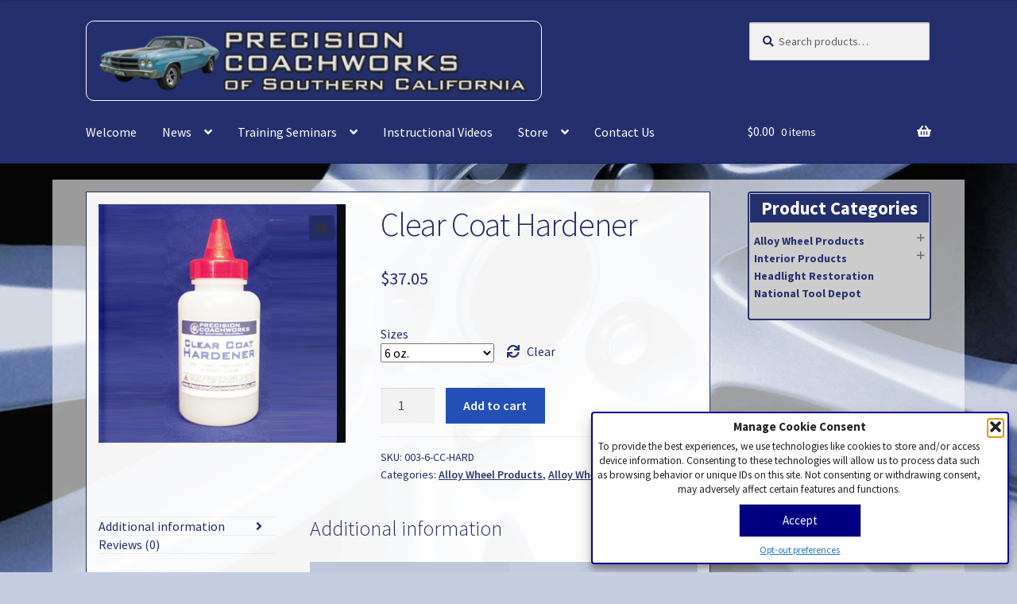

--- FILE ---
content_type: text/html; charset=UTF-8
request_url: https://precisioncoachworkssocal.com/product/clear-coat-hardener/
body_size: 30053
content:
<!doctype html><html dir="ltr" lang="en-US" prefix="og: https://ogp.me/ns#"><head><meta charset="UTF-8"><meta name="viewport" content="width=device-width, initial-scale=1"><link rel="profile" href="http://gmpg.org/xfn/11"><link rel="pingback" href="https://precisioncoachworkssocal.com/xmlrpc.php"><title>Clear Coat Hardener - Precision Coachworks So Cal</title><style>img:is([sizes="auto" i], [sizes^="auto," i]) { contain-intrinsic-size: 3000px 1500px }</style><meta name="robots" content="max-image-preview:large" /><link rel="canonical" href="https://precisioncoachworkssocal.com/product/clear-coat-hardener/" /><meta name="generator" content="All in One SEO (AIOSEO) 4.9.3" /><meta property="og:locale" content="en_US" /><meta property="og:site_name" content="Precision Coachworks So Cal -" /><meta property="og:type" content="article" /><meta property="og:title" content="Clear Coat Hardener - Precision Coachworks So Cal" /><meta property="og:url" content="https://precisioncoachworkssocal.com/product/clear-coat-hardener/" /><meta property="og:image" content="https://precisioncoachworkssocal.com/wp-content/uploads/2017/04/cropped-cropped-Logo1.png" /><meta property="og:image:secure_url" content="https://precisioncoachworkssocal.com/wp-content/uploads/2017/04/cropped-cropped-Logo1.png" /><meta property="og:image:width" content="632" /><meta property="og:image:height" content="110" /><meta property="article:published_time" content="2022-06-04T22:06:34+00:00" /><meta property="article:modified_time" content="2024-07-28T22:46:06+00:00" /><meta name="twitter:card" content="summary_large_image" /><meta name="twitter:title" content="Clear Coat Hardener - Precision Coachworks So Cal" /><meta name="twitter:image" content="https://precisioncoachworkssocal.com/wp-content/uploads/2017/04/cropped-cropped-Logo1.png" /> <script type="application/ld+json" class="aioseo-schema">{"@context":"https:\/\/schema.org","@graph":[{"@type":"BreadcrumbList","@id":"https:\/\/precisioncoachworkssocal.com\/product\/clear-coat-hardener\/#breadcrumblist","itemListElement":[{"@type":"ListItem","@id":"https:\/\/precisioncoachworkssocal.com#listItem","position":1,"name":"Home","item":"https:\/\/precisioncoachworkssocal.com","nextItem":{"@type":"ListItem","@id":"https:\/\/precisioncoachworkssocal.com\/store\/#listItem","name":"Store"}},{"@type":"ListItem","@id":"https:\/\/precisioncoachworkssocal.com\/store\/#listItem","position":2,"name":"Store","item":"https:\/\/precisioncoachworkssocal.com\/store\/","nextItem":{"@type":"ListItem","@id":"https:\/\/precisioncoachworkssocal.com\/product-category\/alloy-wheel-products\/#listItem","name":"Alloy Wheel Products"},"previousItem":{"@type":"ListItem","@id":"https:\/\/precisioncoachworkssocal.com#listItem","name":"Home"}},{"@type":"ListItem","@id":"https:\/\/precisioncoachworkssocal.com\/product-category\/alloy-wheel-products\/#listItem","position":3,"name":"Alloy Wheel Products","item":"https:\/\/precisioncoachworkssocal.com\/product-category\/alloy-wheel-products\/","nextItem":{"@type":"ListItem","@id":"https:\/\/precisioncoachworkssocal.com\/product-category\/alloy-wheel-products\/alloy-wheel-paints\/#listItem","name":"Alloy Wheel Paints"},"previousItem":{"@type":"ListItem","@id":"https:\/\/precisioncoachworkssocal.com\/store\/#listItem","name":"Store"}},{"@type":"ListItem","@id":"https:\/\/precisioncoachworkssocal.com\/product-category\/alloy-wheel-products\/alloy-wheel-paints\/#listItem","position":4,"name":"Alloy Wheel Paints","item":"https:\/\/precisioncoachworkssocal.com\/product-category\/alloy-wheel-products\/alloy-wheel-paints\/","nextItem":{"@type":"ListItem","@id":"https:\/\/precisioncoachworkssocal.com\/product\/clear-coat-hardener\/#listItem","name":"Clear Coat Hardener"},"previousItem":{"@type":"ListItem","@id":"https:\/\/precisioncoachworkssocal.com\/product-category\/alloy-wheel-products\/#listItem","name":"Alloy Wheel Products"}},{"@type":"ListItem","@id":"https:\/\/precisioncoachworkssocal.com\/product\/clear-coat-hardener\/#listItem","position":5,"name":"Clear Coat Hardener","previousItem":{"@type":"ListItem","@id":"https:\/\/precisioncoachworkssocal.com\/product-category\/alloy-wheel-products\/alloy-wheel-paints\/#listItem","name":"Alloy Wheel Paints"}}]},{"@type":"ItemPage","@id":"https:\/\/precisioncoachworkssocal.com\/product\/clear-coat-hardener\/#itempage","url":"https:\/\/precisioncoachworkssocal.com\/product\/clear-coat-hardener\/","name":"Clear Coat Hardener - Precision Coachworks So Cal","inLanguage":"en-US","isPartOf":{"@id":"https:\/\/precisioncoachworkssocal.com\/#website"},"breadcrumb":{"@id":"https:\/\/precisioncoachworkssocal.com\/product\/clear-coat-hardener\/#breadcrumblist"},"image":{"@type":"ImageObject","url":"https:\/\/precisioncoachworkssocal.com\/wp-content\/uploads\/2022\/06\/100_1489.png","@id":"https:\/\/precisioncoachworkssocal.com\/product\/clear-coat-hardener\/#mainImage","width":300,"height":300},"primaryImageOfPage":{"@id":"https:\/\/precisioncoachworkssocal.com\/product\/clear-coat-hardener\/#mainImage"},"datePublished":"2022-06-04T15:06:34-07:00","dateModified":"2024-07-28T15:46:06-07:00"},{"@type":"Organization","@id":"https:\/\/precisioncoachworkssocal.com\/#organization","name":"Precision Coachworks So Cal","url":"https:\/\/precisioncoachworkssocal.com\/","logo":{"@type":"ImageObject","url":"https:\/\/precisioncoachworkssocal.com\/wp-content\/uploads\/2017\/04\/cropped-cropped-Logo1.png","@id":"https:\/\/precisioncoachworkssocal.com\/product\/clear-coat-hardener\/#organizationLogo","width":632,"height":110},"image":{"@id":"https:\/\/precisioncoachworkssocal.com\/product\/clear-coat-hardener\/#organizationLogo"}},{"@type":"WebSite","@id":"https:\/\/precisioncoachworkssocal.com\/#website","url":"https:\/\/precisioncoachworkssocal.com\/","name":"Precision Coachworks So Cal","inLanguage":"en-US","publisher":{"@id":"https:\/\/precisioncoachworkssocal.com\/#organization"}}]}</script> <link rel='dns-prefetch' href='//secure.gravatar.com' /><link rel='dns-prefetch' href='//collect.commerce.godaddy.com' /><link rel='dns-prefetch' href='//stats.wp.com' /><link rel='dns-prefetch' href='//fonts.googleapis.com' /><link rel="alternate" type="application/rss+xml" title="Precision Coachworks So Cal &raquo; Feed" href="https://precisioncoachworkssocal.com/feed/" /><link rel="alternate" type="application/rss+xml" title="Precision Coachworks So Cal &raquo; Comments Feed" href="https://precisioncoachworkssocal.com/comments/feed/" /><link rel="alternate" type="application/rss+xml" title="Precision Coachworks So Cal &raquo; Clear Coat Hardener Comments Feed" href="https://precisioncoachworkssocal.com/product/clear-coat-hardener/feed/" /> <script defer src="[data-uri]"></script> <link rel='stylesheet' id='stripe-main-styles-css' href='https://precisioncoachworkssocal.com/wp-content/cache/autoptimize/css/autoptimize_single_7d61704bc1a9035c4a44e7ba8bfe1fd1.css' media='all' /><link rel='stylesheet' id='godaddy-payments-payinperson-main-styles-css' href='https://precisioncoachworkssocal.com/wp-content/cache/autoptimize/css/autoptimize_single_ec7fee9c0a700cb2e9f335ba52111f7f.css' media='all' /><style id='wp-emoji-styles-inline-css'>img.wp-smiley, img.emoji {
		display: inline !important;
		border: none !important;
		box-shadow: none !important;
		height: 1em !important;
		width: 1em !important;
		margin: 0 0.07em !important;
		vertical-align: -0.1em !important;
		background: none !important;
		padding: 0 !important;
	}</style><link rel='stylesheet' id='wp-block-library-css' href='https://precisioncoachworkssocal.com/wp-includes/css/dist/block-library/style.min.css?ver=6.8.3' media='all' /><style id='wp-block-library-theme-inline-css'>.wp-block-audio :where(figcaption){color:#555;font-size:13px;text-align:center}.is-dark-theme .wp-block-audio :where(figcaption){color:#ffffffa6}.wp-block-audio{margin:0 0 1em}.wp-block-code{border:1px solid #ccc;border-radius:4px;font-family:Menlo,Consolas,monaco,monospace;padding:.8em 1em}.wp-block-embed :where(figcaption){color:#555;font-size:13px;text-align:center}.is-dark-theme .wp-block-embed :where(figcaption){color:#ffffffa6}.wp-block-embed{margin:0 0 1em}.blocks-gallery-caption{color:#555;font-size:13px;text-align:center}.is-dark-theme .blocks-gallery-caption{color:#ffffffa6}:root :where(.wp-block-image figcaption){color:#555;font-size:13px;text-align:center}.is-dark-theme :root :where(.wp-block-image figcaption){color:#ffffffa6}.wp-block-image{margin:0 0 1em}.wp-block-pullquote{border-bottom:4px solid;border-top:4px solid;color:currentColor;margin-bottom:1.75em}.wp-block-pullquote cite,.wp-block-pullquote footer,.wp-block-pullquote__citation{color:currentColor;font-size:.8125em;font-style:normal;text-transform:uppercase}.wp-block-quote{border-left:.25em solid;margin:0 0 1.75em;padding-left:1em}.wp-block-quote cite,.wp-block-quote footer{color:currentColor;font-size:.8125em;font-style:normal;position:relative}.wp-block-quote:where(.has-text-align-right){border-left:none;border-right:.25em solid;padding-left:0;padding-right:1em}.wp-block-quote:where(.has-text-align-center){border:none;padding-left:0}.wp-block-quote.is-large,.wp-block-quote.is-style-large,.wp-block-quote:where(.is-style-plain){border:none}.wp-block-search .wp-block-search__label{font-weight:700}.wp-block-search__button{border:1px solid #ccc;padding:.375em .625em}:where(.wp-block-group.has-background){padding:1.25em 2.375em}.wp-block-separator.has-css-opacity{opacity:.4}.wp-block-separator{border:none;border-bottom:2px solid;margin-left:auto;margin-right:auto}.wp-block-separator.has-alpha-channel-opacity{opacity:1}.wp-block-separator:not(.is-style-wide):not(.is-style-dots){width:100px}.wp-block-separator.has-background:not(.is-style-dots){border-bottom:none;height:1px}.wp-block-separator.has-background:not(.is-style-wide):not(.is-style-dots){height:2px}.wp-block-table{margin:0 0 1em}.wp-block-table td,.wp-block-table th{word-break:normal}.wp-block-table :where(figcaption){color:#555;font-size:13px;text-align:center}.is-dark-theme .wp-block-table :where(figcaption){color:#ffffffa6}.wp-block-video :where(figcaption){color:#555;font-size:13px;text-align:center}.is-dark-theme .wp-block-video :where(figcaption){color:#ffffffa6}.wp-block-video{margin:0 0 1em}:root :where(.wp-block-template-part.has-background){margin-bottom:0;margin-top:0;padding:1.25em 2.375em}</style><style id='classic-theme-styles-inline-css'>/*! This file is auto-generated */
.wp-block-button__link{color:#fff;background-color:#32373c;border-radius:9999px;box-shadow:none;text-decoration:none;padding:calc(.667em + 2px) calc(1.333em + 2px);font-size:1.125em}.wp-block-file__button{background:#32373c;color:#fff;text-decoration:none}</style><link rel='stylesheet' id='aioseo/css/src/vue/standalone/blocks/table-of-contents/global.scss-css' href='https://precisioncoachworkssocal.com/wp-content/cache/autoptimize/css/autoptimize_single_8aeaa129c1f80e6e5dbaa329351d1482.css?ver=4.9.3' media='all' /><link rel='stylesheet' id='mediaelement-css' href='https://precisioncoachworkssocal.com/wp-includes/js/mediaelement/mediaelementplayer-legacy.min.css?ver=4.2.17' media='all' /><link rel='stylesheet' id='wp-mediaelement-css' href='https://precisioncoachworkssocal.com/wp-includes/js/mediaelement/wp-mediaelement.min.css?ver=6.8.3' media='all' /><style id='jetpack-sharing-buttons-style-inline-css'>.jetpack-sharing-buttons__services-list{display:flex;flex-direction:row;flex-wrap:wrap;gap:0;list-style-type:none;margin:5px;padding:0}.jetpack-sharing-buttons__services-list.has-small-icon-size{font-size:12px}.jetpack-sharing-buttons__services-list.has-normal-icon-size{font-size:16px}.jetpack-sharing-buttons__services-list.has-large-icon-size{font-size:24px}.jetpack-sharing-buttons__services-list.has-huge-icon-size{font-size:36px}@media print{.jetpack-sharing-buttons__services-list{display:none!important}}.editor-styles-wrapper .wp-block-jetpack-sharing-buttons{gap:0;padding-inline-start:0}ul.jetpack-sharing-buttons__services-list.has-background{padding:1.25em 2.375em}</style><link rel='stylesheet' id='storefront-gutenberg-blocks-css' href='https://precisioncoachworkssocal.com/wp-content/cache/autoptimize/css/autoptimize_single_8b2637597ab5218d9ac392df2de3b822.css?ver=4.6.2' media='all' /><style id='storefront-gutenberg-blocks-inline-css'>.wp-block-button__link:not(.has-text-color) {
					color: #333333;
				}

				.wp-block-button__link:not(.has-text-color):hover,
				.wp-block-button__link:not(.has-text-color):focus,
				.wp-block-button__link:not(.has-text-color):active {
					color: #333333;
				}

				.wp-block-button__link:not(.has-background) {
					background-color: #222d67;
				}

				.wp-block-button__link:not(.has-background):hover,
				.wp-block-button__link:not(.has-background):focus,
				.wp-block-button__link:not(.has-background):active {
					border-color: #09144e;
					background-color: #09144e;
				}

				.wc-block-grid__products .wc-block-grid__product .wp-block-button__link {
					background-color: #222d67;
					border-color: #222d67;
					color: #333333;
				}

				.wp-block-quote footer,
				.wp-block-quote cite,
				.wp-block-quote__citation {
					color: #222d67;
				}

				.wp-block-pullquote cite,
				.wp-block-pullquote footer,
				.wp-block-pullquote__citation {
					color: #222d67;
				}

				.wp-block-image figcaption {
					color: #222d67;
				}

				.wp-block-separator.is-style-dots::before {
					color: #222d67;
				}

				.wp-block-file a.wp-block-file__button {
					color: #333333;
					background-color: #222d67;
					border-color: #222d67;
				}

				.wp-block-file a.wp-block-file__button:hover,
				.wp-block-file a.wp-block-file__button:focus,
				.wp-block-file a.wp-block-file__button:active {
					color: #333333;
					background-color: #09144e;
				}

				.wp-block-code,
				.wp-block-preformatted pre {
					color: #222d67;
				}

				.wp-block-table:not( .has-background ):not( .is-style-stripes ) tbody tr:nth-child(2n) td {
					background-color: #c3cbde;
				}

				.wp-block-cover .wp-block-cover__inner-container h1:not(.has-text-color),
				.wp-block-cover .wp-block-cover__inner-container h2:not(.has-text-color),
				.wp-block-cover .wp-block-cover__inner-container h3:not(.has-text-color),
				.wp-block-cover .wp-block-cover__inner-container h4:not(.has-text-color),
				.wp-block-cover .wp-block-cover__inner-container h5:not(.has-text-color),
				.wp-block-cover .wp-block-cover__inner-container h6:not(.has-text-color) {
					color: #000000;
				}

				div.wc-block-components-price-slider__range-input-progress,
				.rtl .wc-block-components-price-slider__range-input-progress {
					--range-color: #24306d;
				}

				/* Target only IE11 */
				@media all and (-ms-high-contrast: none), (-ms-high-contrast: active) {
					.wc-block-components-price-slider__range-input-progress {
						background: #24306d;
					}
				}

				.wc-block-components-button:not(.is-link) {
					background-color: #234fb6;
					color: #ffffff;
				}

				.wc-block-components-button:not(.is-link):hover,
				.wc-block-components-button:not(.is-link):focus,
				.wc-block-components-button:not(.is-link):active {
					background-color: #0a369d;
					color: #ffffff;
				}

				.wc-block-components-button:not(.is-link):disabled {
					background-color: #234fb6;
					color: #ffffff;
				}

				.wc-block-cart__submit-container {
					background-color: #c5cde0;
				}

				.wc-block-cart__submit-container::before {
					color: rgba(162,170,189,0.5);
				}

				.wc-block-components-order-summary-item__quantity {
					background-color: #c5cde0;
					border-color: #222d67;
					box-shadow: 0 0 0 2px #c5cde0;
					color: #222d67;
				}</style><style id='global-styles-inline-css'>:root{--wp--preset--aspect-ratio--square: 1;--wp--preset--aspect-ratio--4-3: 4/3;--wp--preset--aspect-ratio--3-4: 3/4;--wp--preset--aspect-ratio--3-2: 3/2;--wp--preset--aspect-ratio--2-3: 2/3;--wp--preset--aspect-ratio--16-9: 16/9;--wp--preset--aspect-ratio--9-16: 9/16;--wp--preset--color--black: #000000;--wp--preset--color--cyan-bluish-gray: #abb8c3;--wp--preset--color--white: #ffffff;--wp--preset--color--pale-pink: #f78da7;--wp--preset--color--vivid-red: #cf2e2e;--wp--preset--color--luminous-vivid-orange: #ff6900;--wp--preset--color--luminous-vivid-amber: #fcb900;--wp--preset--color--light-green-cyan: #7bdcb5;--wp--preset--color--vivid-green-cyan: #00d084;--wp--preset--color--pale-cyan-blue: #8ed1fc;--wp--preset--color--vivid-cyan-blue: #0693e3;--wp--preset--color--vivid-purple: #9b51e0;--wp--preset--gradient--vivid-cyan-blue-to-vivid-purple: linear-gradient(135deg,rgba(6,147,227,1) 0%,rgb(155,81,224) 100%);--wp--preset--gradient--light-green-cyan-to-vivid-green-cyan: linear-gradient(135deg,rgb(122,220,180) 0%,rgb(0,208,130) 100%);--wp--preset--gradient--luminous-vivid-amber-to-luminous-vivid-orange: linear-gradient(135deg,rgba(252,185,0,1) 0%,rgba(255,105,0,1) 100%);--wp--preset--gradient--luminous-vivid-orange-to-vivid-red: linear-gradient(135deg,rgba(255,105,0,1) 0%,rgb(207,46,46) 100%);--wp--preset--gradient--very-light-gray-to-cyan-bluish-gray: linear-gradient(135deg,rgb(238,238,238) 0%,rgb(169,184,195) 100%);--wp--preset--gradient--cool-to-warm-spectrum: linear-gradient(135deg,rgb(74,234,220) 0%,rgb(151,120,209) 20%,rgb(207,42,186) 40%,rgb(238,44,130) 60%,rgb(251,105,98) 80%,rgb(254,248,76) 100%);--wp--preset--gradient--blush-light-purple: linear-gradient(135deg,rgb(255,206,236) 0%,rgb(152,150,240) 100%);--wp--preset--gradient--blush-bordeaux: linear-gradient(135deg,rgb(254,205,165) 0%,rgb(254,45,45) 50%,rgb(107,0,62) 100%);--wp--preset--gradient--luminous-dusk: linear-gradient(135deg,rgb(255,203,112) 0%,rgb(199,81,192) 50%,rgb(65,88,208) 100%);--wp--preset--gradient--pale-ocean: linear-gradient(135deg,rgb(255,245,203) 0%,rgb(182,227,212) 50%,rgb(51,167,181) 100%);--wp--preset--gradient--electric-grass: linear-gradient(135deg,rgb(202,248,128) 0%,rgb(113,206,126) 100%);--wp--preset--gradient--midnight: linear-gradient(135deg,rgb(2,3,129) 0%,rgb(40,116,252) 100%);--wp--preset--font-size--small: 14px;--wp--preset--font-size--medium: 23px;--wp--preset--font-size--large: 26px;--wp--preset--font-size--x-large: 42px;--wp--preset--font-size--normal: 16px;--wp--preset--font-size--huge: 37px;--wp--preset--spacing--20: 0.44rem;--wp--preset--spacing--30: 0.67rem;--wp--preset--spacing--40: 1rem;--wp--preset--spacing--50: 1.5rem;--wp--preset--spacing--60: 2.25rem;--wp--preset--spacing--70: 3.38rem;--wp--preset--spacing--80: 5.06rem;--wp--preset--shadow--natural: 6px 6px 9px rgba(0, 0, 0, 0.2);--wp--preset--shadow--deep: 12px 12px 50px rgba(0, 0, 0, 0.4);--wp--preset--shadow--sharp: 6px 6px 0px rgba(0, 0, 0, 0.2);--wp--preset--shadow--outlined: 6px 6px 0px -3px rgba(255, 255, 255, 1), 6px 6px rgba(0, 0, 0, 1);--wp--preset--shadow--crisp: 6px 6px 0px rgba(0, 0, 0, 1);}:root :where(.is-layout-flow) > :first-child{margin-block-start: 0;}:root :where(.is-layout-flow) > :last-child{margin-block-end: 0;}:root :where(.is-layout-flow) > *{margin-block-start: 24px;margin-block-end: 0;}:root :where(.is-layout-constrained) > :first-child{margin-block-start: 0;}:root :where(.is-layout-constrained) > :last-child{margin-block-end: 0;}:root :where(.is-layout-constrained) > *{margin-block-start: 24px;margin-block-end: 0;}:root :where(.is-layout-flex){gap: 24px;}:root :where(.is-layout-grid){gap: 24px;}body .is-layout-flex{display: flex;}.is-layout-flex{flex-wrap: wrap;align-items: center;}.is-layout-flex > :is(*, div){margin: 0;}body .is-layout-grid{display: grid;}.is-layout-grid > :is(*, div){margin: 0;}.has-black-color{color: var(--wp--preset--color--black) !important;}.has-cyan-bluish-gray-color{color: var(--wp--preset--color--cyan-bluish-gray) !important;}.has-white-color{color: var(--wp--preset--color--white) !important;}.has-pale-pink-color{color: var(--wp--preset--color--pale-pink) !important;}.has-vivid-red-color{color: var(--wp--preset--color--vivid-red) !important;}.has-luminous-vivid-orange-color{color: var(--wp--preset--color--luminous-vivid-orange) !important;}.has-luminous-vivid-amber-color{color: var(--wp--preset--color--luminous-vivid-amber) !important;}.has-light-green-cyan-color{color: var(--wp--preset--color--light-green-cyan) !important;}.has-vivid-green-cyan-color{color: var(--wp--preset--color--vivid-green-cyan) !important;}.has-pale-cyan-blue-color{color: var(--wp--preset--color--pale-cyan-blue) !important;}.has-vivid-cyan-blue-color{color: var(--wp--preset--color--vivid-cyan-blue) !important;}.has-vivid-purple-color{color: var(--wp--preset--color--vivid-purple) !important;}.has-black-background-color{background-color: var(--wp--preset--color--black) !important;}.has-cyan-bluish-gray-background-color{background-color: var(--wp--preset--color--cyan-bluish-gray) !important;}.has-white-background-color{background-color: var(--wp--preset--color--white) !important;}.has-pale-pink-background-color{background-color: var(--wp--preset--color--pale-pink) !important;}.has-vivid-red-background-color{background-color: var(--wp--preset--color--vivid-red) !important;}.has-luminous-vivid-orange-background-color{background-color: var(--wp--preset--color--luminous-vivid-orange) !important;}.has-luminous-vivid-amber-background-color{background-color: var(--wp--preset--color--luminous-vivid-amber) !important;}.has-light-green-cyan-background-color{background-color: var(--wp--preset--color--light-green-cyan) !important;}.has-vivid-green-cyan-background-color{background-color: var(--wp--preset--color--vivid-green-cyan) !important;}.has-pale-cyan-blue-background-color{background-color: var(--wp--preset--color--pale-cyan-blue) !important;}.has-vivid-cyan-blue-background-color{background-color: var(--wp--preset--color--vivid-cyan-blue) !important;}.has-vivid-purple-background-color{background-color: var(--wp--preset--color--vivid-purple) !important;}.has-black-border-color{border-color: var(--wp--preset--color--black) !important;}.has-cyan-bluish-gray-border-color{border-color: var(--wp--preset--color--cyan-bluish-gray) !important;}.has-white-border-color{border-color: var(--wp--preset--color--white) !important;}.has-pale-pink-border-color{border-color: var(--wp--preset--color--pale-pink) !important;}.has-vivid-red-border-color{border-color: var(--wp--preset--color--vivid-red) !important;}.has-luminous-vivid-orange-border-color{border-color: var(--wp--preset--color--luminous-vivid-orange) !important;}.has-luminous-vivid-amber-border-color{border-color: var(--wp--preset--color--luminous-vivid-amber) !important;}.has-light-green-cyan-border-color{border-color: var(--wp--preset--color--light-green-cyan) !important;}.has-vivid-green-cyan-border-color{border-color: var(--wp--preset--color--vivid-green-cyan) !important;}.has-pale-cyan-blue-border-color{border-color: var(--wp--preset--color--pale-cyan-blue) !important;}.has-vivid-cyan-blue-border-color{border-color: var(--wp--preset--color--vivid-cyan-blue) !important;}.has-vivid-purple-border-color{border-color: var(--wp--preset--color--vivid-purple) !important;}.has-vivid-cyan-blue-to-vivid-purple-gradient-background{background: var(--wp--preset--gradient--vivid-cyan-blue-to-vivid-purple) !important;}.has-light-green-cyan-to-vivid-green-cyan-gradient-background{background: var(--wp--preset--gradient--light-green-cyan-to-vivid-green-cyan) !important;}.has-luminous-vivid-amber-to-luminous-vivid-orange-gradient-background{background: var(--wp--preset--gradient--luminous-vivid-amber-to-luminous-vivid-orange) !important;}.has-luminous-vivid-orange-to-vivid-red-gradient-background{background: var(--wp--preset--gradient--luminous-vivid-orange-to-vivid-red) !important;}.has-very-light-gray-to-cyan-bluish-gray-gradient-background{background: var(--wp--preset--gradient--very-light-gray-to-cyan-bluish-gray) !important;}.has-cool-to-warm-spectrum-gradient-background{background: var(--wp--preset--gradient--cool-to-warm-spectrum) !important;}.has-blush-light-purple-gradient-background{background: var(--wp--preset--gradient--blush-light-purple) !important;}.has-blush-bordeaux-gradient-background{background: var(--wp--preset--gradient--blush-bordeaux) !important;}.has-luminous-dusk-gradient-background{background: var(--wp--preset--gradient--luminous-dusk) !important;}.has-pale-ocean-gradient-background{background: var(--wp--preset--gradient--pale-ocean) !important;}.has-electric-grass-gradient-background{background: var(--wp--preset--gradient--electric-grass) !important;}.has-midnight-gradient-background{background: var(--wp--preset--gradient--midnight) !important;}.has-small-font-size{font-size: var(--wp--preset--font-size--small) !important;}.has-medium-font-size{font-size: var(--wp--preset--font-size--medium) !important;}.has-large-font-size{font-size: var(--wp--preset--font-size--large) !important;}.has-x-large-font-size{font-size: var(--wp--preset--font-size--x-large) !important;}
:root :where(.wp-block-pullquote){font-size: 1.5em;line-height: 1.6;}</style><link rel='stylesheet' id='photoswipe-css' href='https://precisioncoachworkssocal.com/wp-content/plugins/woocommerce/assets/css/photoswipe/photoswipe.min.css?ver=10.4.3' media='all' /><link rel='stylesheet' id='photoswipe-default-skin-css' href='https://precisioncoachworkssocal.com/wp-content/plugins/woocommerce/assets/css/photoswipe/default-skin/default-skin.min.css?ver=10.4.3' media='all' /><style id='woocommerce-inline-inline-css'>.woocommerce form .form-row .required { visibility: visible; }</style><link rel='stylesheet' id='wpsw_social-icons-css' href='https://precisioncoachworkssocal.com/wp-content/cache/autoptimize/css/autoptimize_single_803dc95cbd35cbd1d5f0bb6aeee70bd4.css?ver=2.3.1' media='all' /><link rel='stylesheet' id='wpsw_social-css-css' href='https://precisioncoachworkssocal.com/wp-content/cache/autoptimize/css/autoptimize_single_f7464b54dcfcdac71f776954eb599c18.css?ver=2.3.1' media='all' /><link rel='stylesheet' id='cmplz-general-css' href='https://precisioncoachworkssocal.com/wp-content/plugins/complianz-gdpr/assets/css/cookieblocker.min.css?ver=1766013136' media='all' /><link rel='stylesheet' id='wp-components-css' href='https://precisioncoachworkssocal.com/wp-includes/css/dist/components/style.min.css?ver=6.8.3' media='all' /><link rel='stylesheet' id='godaddy-styles-css' href='https://precisioncoachworkssocal.com/wp-content/cache/autoptimize/css/autoptimize_single_0793ca35f5d388181a5e6c01688af110.css?ver=2.0.2' media='all' /><link rel='stylesheet' id='storefront-style-css' href='https://precisioncoachworkssocal.com/wp-content/cache/autoptimize/css/autoptimize_single_3f8f1d54858e56889e530ec9c52e919e.css?ver=6.8.3' media='all' /><style id='storefront-style-inline-css'>.main-navigation ul li a,
			.site-title a,
			ul.menu li a,
			.site-branding h1 a,
			button.menu-toggle,
			button.menu-toggle:hover,
			.handheld-navigation .dropdown-toggle {
				color: #333333;
			}

			button.menu-toggle,
			button.menu-toggle:hover {
				border-color: #333333;
			}

			.main-navigation ul li a:hover,
			.main-navigation ul li:hover > a,
			.site-title a:hover,
			.site-header ul.menu li.current-menu-item > a {
				color: #747474;
			}

			table:not( .has-background ) th {
				background-color: #bec6d9;
			}

			table:not( .has-background ) tbody td {
				background-color: #c3cbde;
			}

			table:not( .has-background ) tbody tr:nth-child(2n) td,
			fieldset,
			fieldset legend {
				background-color: #c1c9dc;
			}

			.site-header,
			.secondary-navigation ul ul,
			.main-navigation ul.menu > li.menu-item-has-children:after,
			.secondary-navigation ul.menu ul,
			.storefront-handheld-footer-bar,
			.storefront-handheld-footer-bar ul li > a,
			.storefront-handheld-footer-bar ul li.search .site-search,
			button.menu-toggle,
			button.menu-toggle:hover {
				background-color: #24306d;
			}

			p.site-description,
			.site-header,
			.storefront-handheld-footer-bar {
				color: #404040;
			}

			button.menu-toggle:after,
			button.menu-toggle:before,
			button.menu-toggle span:before {
				background-color: #333333;
			}

			h1, h2, h3, h4, h5, h6, .wc-block-grid__product-title {
				color: #222d67;
			}

			.widget h1 {
				border-bottom-color: #222d67;
			}

			body,
			.secondary-navigation a {
				color: #222d67;
			}

			.widget-area .widget a,
			.hentry .entry-header .posted-on a,
			.hentry .entry-header .post-author a,
			.hentry .entry-header .post-comments a,
			.hentry .entry-header .byline a {
				color: #27326c;
			}

			a {
				color: #24306d;
			}

			a:focus,
			button:focus,
			.button.alt:focus,
			input:focus,
			textarea:focus,
			input[type="button"]:focus,
			input[type="reset"]:focus,
			input[type="submit"]:focus,
			input[type="email"]:focus,
			input[type="tel"]:focus,
			input[type="url"]:focus,
			input[type="password"]:focus,
			input[type="search"]:focus {
				outline-color: #24306d;
			}

			button, input[type="button"], input[type="reset"], input[type="submit"], .button, .widget a.button {
				background-color: #222d67;
				border-color: #222d67;
				color: #333333;
			}

			button:hover, input[type="button"]:hover, input[type="reset"]:hover, input[type="submit"]:hover, .button:hover, .widget a.button:hover {
				background-color: #09144e;
				border-color: #09144e;
				color: #333333;
			}

			button.alt, input[type="button"].alt, input[type="reset"].alt, input[type="submit"].alt, .button.alt, .widget-area .widget a.button.alt {
				background-color: #234fb6;
				border-color: #234fb6;
				color: #ffffff;
			}

			button.alt:hover, input[type="button"].alt:hover, input[type="reset"].alt:hover, input[type="submit"].alt:hover, .button.alt:hover, .widget-area .widget a.button.alt:hover {
				background-color: #0a369d;
				border-color: #0a369d;
				color: #ffffff;
			}

			.pagination .page-numbers li .page-numbers.current {
				background-color: #acb4c7;
				color: #18235d;
			}

			#comments .comment-list .comment-content .comment-text {
				background-color: #bec6d9;
			}

			.site-footer {
				background-color: #f0f0f0;
				color: #6d6d6d;
			}

			.site-footer a:not(.button):not(.components-button) {
				color: #333333;
			}

			.site-footer .storefront-handheld-footer-bar a:not(.button):not(.components-button) {
				color: #333333;
			}

			.site-footer h1, .site-footer h2, .site-footer h3, .site-footer h4, .site-footer h5, .site-footer h6, .site-footer .widget .widget-title, .site-footer .widget .widgettitle {
				color: #333333;
			}

			.page-template-template-homepage.has-post-thumbnail .type-page.has-post-thumbnail .entry-title {
				color: #000000;
			}

			.page-template-template-homepage.has-post-thumbnail .type-page.has-post-thumbnail .entry-content {
				color: #000000;
			}

			@media screen and ( min-width: 768px ) {
				.secondary-navigation ul.menu a:hover {
					color: #595959;
				}

				.secondary-navigation ul.menu a {
					color: #404040;
				}

				.main-navigation ul.menu ul.sub-menu,
				.main-navigation ul.nav-menu ul.children {
					background-color: #15215e;
				}

				.site-header {
					border-bottom-color: #15215e;
				}
			}</style><link rel='stylesheet' id='storefront-child-style-css' href='https://precisioncoachworkssocal.com/wp-content/themes/storefront-child/./style.css?ver=6.8.3' media='all' /><link rel='stylesheet' id='storefront-icons-css' href='https://precisioncoachworkssocal.com/wp-content/cache/autoptimize/css/autoptimize_single_4b570ca5db7a65f9b6712a9d0311c1ca.css?ver=4.6.2' media='all' /><link rel='stylesheet' id='storefront-fonts-css' href='https://fonts.googleapis.com/css?family=Source+Sans+Pro%3A400%2C300%2C300italic%2C400italic%2C600%2C700%2C900&#038;subset=latin%2Clatin-ext&#038;ver=4.6.2' media='all' /><link rel='stylesheet' id='storefront-jetpack-widgets-css' href='https://precisioncoachworkssocal.com/wp-content/cache/autoptimize/css/autoptimize_single_4d06a0feec07dd75e1020e3436656f86.css?ver=4.6.2' media='all' /><link rel='stylesheet' id='newsletter-css' href='https://precisioncoachworkssocal.com/wp-content/cache/autoptimize/css/autoptimize_single_689d862214578091f93eb574dd07c438.css?ver=9.1.0' media='all' /><link rel='stylesheet' id='mwc-payments-payment-form-css' href='https://precisioncoachworkssocal.com/wp-content/cache/autoptimize/css/autoptimize_single_6f018520f2c6076ee8f2ea682aa3499b.css' media='all' /><link rel='stylesheet' id='storefront-woocommerce-style-css' href='https://precisioncoachworkssocal.com/wp-content/cache/autoptimize/css/autoptimize_single_478c843a38b66c5abd3baf9a39caa5b0.css?ver=4.6.2' media='all' /><style id='storefront-woocommerce-style-inline-css'>@font-face {
				font-family: star;
				src: url(https://precisioncoachworkssocal.com/wp-content/plugins/woocommerce/assets/fonts/star.eot);
				src:
					url(https://precisioncoachworkssocal.com/wp-content/plugins/woocommerce/assets/fonts/star.eot?#iefix) format("embedded-opentype"),
					url(https://precisioncoachworkssocal.com/wp-content/plugins/woocommerce/assets/fonts/star.woff) format("woff"),
					url(https://precisioncoachworkssocal.com/wp-content/plugins/woocommerce/assets/fonts/star.ttf) format("truetype"),
					url(https://precisioncoachworkssocal.com/wp-content/plugins/woocommerce/assets/fonts/star.svg#star) format("svg");
				font-weight: 400;
				font-style: normal;
			}
			@font-face {
				font-family: WooCommerce;
				src: url(https://precisioncoachworkssocal.com/wp-content/plugins/woocommerce/assets/fonts/WooCommerce.eot);
				src:
					url(https://precisioncoachworkssocal.com/wp-content/plugins/woocommerce/assets/fonts/WooCommerce.eot?#iefix) format("embedded-opentype"),
					url(https://precisioncoachworkssocal.com/wp-content/plugins/woocommerce/assets/fonts/WooCommerce.woff) format("woff"),
					url(https://precisioncoachworkssocal.com/wp-content/plugins/woocommerce/assets/fonts/WooCommerce.ttf) format("truetype"),
					url(https://precisioncoachworkssocal.com/wp-content/plugins/woocommerce/assets/fonts/WooCommerce.svg#WooCommerce) format("svg");
				font-weight: 400;
				font-style: normal;
			}

			a.cart-contents,
			.site-header-cart .widget_shopping_cart a {
				color: #333333;
			}

			a.cart-contents:hover,
			.site-header-cart .widget_shopping_cart a:hover,
			.site-header-cart:hover > li > a {
				color: #747474;
			}

			table.cart td.product-remove,
			table.cart td.actions {
				border-top-color: #c5cde0;
			}

			.storefront-handheld-footer-bar ul li.cart .count {
				background-color: #333333;
				color: #24306d;
				border-color: #24306d;
			}

			.woocommerce-tabs ul.tabs li.active a,
			ul.products li.product .price,
			.onsale,
			.wc-block-grid__product-onsale,
			.widget_search form:before,
			.widget_product_search form:before {
				color: #222d67;
			}

			.woocommerce-breadcrumb a,
			a.woocommerce-review-link,
			.product_meta a {
				color: #27326c;
			}

			.wc-block-grid__product-onsale,
			.onsale {
				border-color: #222d67;
			}

			.star-rating span:before,
			.quantity .plus, .quantity .minus,
			p.stars a:hover:after,
			p.stars a:after,
			.star-rating span:before,
			#payment .payment_methods li input[type=radio]:first-child:checked+label:before {
				color: #24306d;
			}

			.widget_price_filter .ui-slider .ui-slider-range,
			.widget_price_filter .ui-slider .ui-slider-handle {
				background-color: #24306d;
			}

			.order_details {
				background-color: #bec6d9;
			}

			.order_details > li {
				border-bottom: 1px dotted #a9b1c4;
			}

			.order_details:before,
			.order_details:after {
				background: -webkit-linear-gradient(transparent 0,transparent 0),-webkit-linear-gradient(135deg,#bec6d9 33.33%,transparent 33.33%),-webkit-linear-gradient(45deg,#bec6d9 33.33%,transparent 33.33%)
			}

			#order_review {
				background-color: #c5cde0;
			}

			#payment .payment_methods > li .payment_box,
			#payment .place-order {
				background-color: #c0c8db;
			}

			#payment .payment_methods > li:not(.woocommerce-notice) {
				background-color: #bbc3d6;
			}

			#payment .payment_methods > li:not(.woocommerce-notice):hover {
				background-color: #b6bed1;
			}

			.woocommerce-pagination .page-numbers li .page-numbers.current {
				background-color: #acb4c7;
				color: #18235d;
			}

			.wc-block-grid__product-onsale,
			.onsale,
			.woocommerce-pagination .page-numbers li .page-numbers:not(.current) {
				color: #222d67;
			}

			p.stars a:before,
			p.stars a:hover~a:before,
			p.stars.selected a.active~a:before {
				color: #222d67;
			}

			p.stars.selected a.active:before,
			p.stars:hover a:before,
			p.stars.selected a:not(.active):before,
			p.stars.selected a.active:before {
				color: #24306d;
			}

			.single-product div.product .woocommerce-product-gallery .woocommerce-product-gallery__trigger {
				background-color: #222d67;
				color: #333333;
			}

			.single-product div.product .woocommerce-product-gallery .woocommerce-product-gallery__trigger:hover {
				background-color: #09144e;
				border-color: #09144e;
				color: #333333;
			}

			.button.added_to_cart:focus,
			.button.wc-forward:focus {
				outline-color: #24306d;
			}

			.added_to_cart,
			.site-header-cart .widget_shopping_cart a.button,
			.wc-block-grid__products .wc-block-grid__product .wp-block-button__link {
				background-color: #222d67;
				border-color: #222d67;
				color: #333333;
			}

			.added_to_cart:hover,
			.site-header-cart .widget_shopping_cart a.button:hover,
			.wc-block-grid__products .wc-block-grid__product .wp-block-button__link:hover {
				background-color: #09144e;
				border-color: #09144e;
				color: #333333;
			}

			.added_to_cart.alt, .added_to_cart, .widget a.button.checkout {
				background-color: #234fb6;
				border-color: #234fb6;
				color: #ffffff;
			}

			.added_to_cart.alt:hover, .added_to_cart:hover, .widget a.button.checkout:hover {
				background-color: #0a369d;
				border-color: #0a369d;
				color: #ffffff;
			}

			.button.loading {
				color: #222d67;
			}

			.button.loading:hover {
				background-color: #222d67;
			}

			.button.loading:after {
				color: #333333;
			}

			@media screen and ( min-width: 768px ) {
				.site-header-cart .widget_shopping_cart,
				.site-header .product_list_widget li .quantity {
					color: #404040;
				}

				.site-header-cart .widget_shopping_cart .buttons,
				.site-header-cart .widget_shopping_cart .total {
					background-color: #1a2663;
				}

				.site-header-cart .widget_shopping_cart {
					background-color: #15215e;
				}
			}
				.storefront-product-pagination a {
					color: #222d67;
					background-color: #c5cde0;
				}
				.storefront-sticky-add-to-cart {
					color: #222d67;
					background-color: #c5cde0;
				}

				.storefront-sticky-add-to-cart a:not(.button) {
					color: #333333;
				}</style><link rel='stylesheet' id='storefront-woocommerce-brands-style-css' href='https://precisioncoachworkssocal.com/wp-content/cache/autoptimize/css/autoptimize_single_1900452dc3ee7357086b77cadee48764.css?ver=4.6.2' media='all' /><link rel='stylesheet' id='__EPYT__style-css' href='https://precisioncoachworkssocal.com/wp-content/plugins/youtube-embed-plus/styles/ytprefs.min.css?ver=14.2.4' media='all' /><style id='__EPYT__style-inline-css'>.epyt-gallery-thumb {
                        width: 50%;
                }
                
                         @media (min-width:0px) and (max-width: 767px) {
                            .epyt-gallery-rowbreak {
                                display: none;
                            }
                            .epyt-gallery-allthumbs[class*="epyt-cols"] .epyt-gallery-thumb {
                                width: 100% !important;
                            }
                          }</style><link rel='stylesheet' id='custom-css-css' href='https://precisioncoachworkssocal.com/wp-content/plugins/theme-customisations-master/custom/style.css?ver=6.8.3' media='all' /> <script src="https://precisioncoachworkssocal.com/wp-includes/js/jquery/jquery.min.js?ver=3.7.1" id="jquery-core-js"></script> <script defer src="https://precisioncoachworkssocal.com/wp-includes/js/jquery/jquery-migrate.min.js?ver=3.4.1" id="jquery-migrate-js"></script> <script src="https://precisioncoachworkssocal.com/wp-content/plugins/woocommerce/assets/js/jquery-blockui/jquery.blockUI.min.js?ver=2.7.0-wc.10.4.3" id="wc-jquery-blockui-js" defer data-wp-strategy="defer"></script> <script defer id="wc-add-to-cart-js-extra" src="[data-uri]"></script> <script src="https://precisioncoachworkssocal.com/wp-content/plugins/woocommerce/assets/js/frontend/add-to-cart.min.js?ver=10.4.3" id="wc-add-to-cart-js" defer data-wp-strategy="defer"></script> <script src="https://precisioncoachworkssocal.com/wp-content/plugins/woocommerce/assets/js/zoom/jquery.zoom.min.js?ver=1.7.21-wc.10.4.3" id="wc-zoom-js" defer data-wp-strategy="defer"></script> <script src="https://precisioncoachworkssocal.com/wp-content/plugins/woocommerce/assets/js/flexslider/jquery.flexslider.min.js?ver=2.7.2-wc.10.4.3" id="wc-flexslider-js" defer data-wp-strategy="defer"></script> <script src="https://precisioncoachworkssocal.com/wp-content/plugins/woocommerce/assets/js/photoswipe/photoswipe.min.js?ver=4.1.1-wc.10.4.3" id="wc-photoswipe-js" defer data-wp-strategy="defer"></script> <script src="https://precisioncoachworkssocal.com/wp-content/plugins/woocommerce/assets/js/photoswipe/photoswipe-ui-default.min.js?ver=4.1.1-wc.10.4.3" id="wc-photoswipe-ui-default-js" defer data-wp-strategy="defer"></script> <script defer id="wc-single-product-js-extra" src="[data-uri]"></script> <script src="https://precisioncoachworkssocal.com/wp-content/plugins/woocommerce/assets/js/frontend/single-product.min.js?ver=10.4.3" id="wc-single-product-js" defer data-wp-strategy="defer"></script> <script src="https://precisioncoachworkssocal.com/wp-content/plugins/woocommerce/assets/js/js-cookie/js.cookie.min.js?ver=2.1.4-wc.10.4.3" id="wc-js-cookie-js" defer data-wp-strategy="defer"></script> <script defer id="woocommerce-js-extra" src="[data-uri]"></script> <script src="https://precisioncoachworkssocal.com/wp-content/plugins/woocommerce/assets/js/frontend/woocommerce.min.js?ver=10.4.3" id="woocommerce-js" defer data-wp-strategy="defer"></script> <script defer id="wc-cart-fragments-js-extra" src="[data-uri]"></script> <script src="https://precisioncoachworkssocal.com/wp-content/plugins/woocommerce/assets/js/frontend/cart-fragments.min.js?ver=10.4.3" id="wc-cart-fragments-js" defer data-wp-strategy="defer"></script> <script defer src="https://precisioncoachworkssocal.com/wp-content/cache/autoptimize/js/autoptimize_single_88f078001cb6b4aad6ab124b03db101a.js?ver=6.8.3" id="custom-js-js"></script> <script defer src="https://collect.commerce.godaddy.com/sdk.js" id="poynt-collect-sdk-js"></script> <script defer id="mwc-payments-poynt-payment-form-js-extra" src="[data-uri]"></script> <script defer src="https://precisioncoachworkssocal.com/wp-content/cache/autoptimize/js/autoptimize_single_ff6e32aaec793ba26a83bcf0b4c8f715.js" id="mwc-payments-poynt-payment-form-js"></script> <script type="text/plain" data-service="youtube" data-category="marketing" id="__ytprefs__-js-extra">var _EPYT_ = {"ajaxurl":"https:\/\/precisioncoachworkssocal.com\/wp-admin\/admin-ajax.php","security":"945052c36d","gallery_scrolloffset":"20","eppathtoscripts":"https:\/\/precisioncoachworkssocal.com\/wp-content\/plugins\/youtube-embed-plus\/scripts\/","eppath":"https:\/\/precisioncoachworkssocal.com\/wp-content\/plugins\/youtube-embed-plus\/","epresponsiveselector":"[\"iframe.__youtube_prefs__\",\"iframe[src*='youtube.com']\",\"iframe[src*='youtube-nocookie.com']\",\"iframe[data-ep-src*='youtube.com']\",\"iframe[data-ep-src*='youtube-nocookie.com']\",\"iframe[data-ep-gallerysrc*='youtube.com']\"]","epdovol":"1","version":"14.2.4","evselector":"iframe.__youtube_prefs__[src], iframe[src*=\"youtube.com\/embed\/\"], iframe[src*=\"youtube-nocookie.com\/embed\/\"]","ajax_compat":"","maxres_facade":"eager","ytapi_load":"light","pause_others":"","stopMobileBuffer":"1","facade_mode":"1","not_live_on_channel":""};</script> <script defer src="https://precisioncoachworkssocal.com/wp-content/plugins/youtube-embed-plus/scripts/ytprefs.min.js?ver=14.2.4" id="__ytprefs__-js"></script> <link rel="https://api.w.org/" href="https://precisioncoachworkssocal.com/wp-json/" /><link rel="alternate" title="JSON" type="application/json" href="https://precisioncoachworkssocal.com/wp-json/wp/v2/product/1216" /><link rel="EditURI" type="application/rsd+xml" title="RSD" href="https://precisioncoachworkssocal.com/xmlrpc.php?rsd" /><meta name="generator" content="WordPress 6.8.3" /><meta name="generator" content="WooCommerce 10.4.3" /><link rel='shortlink' href='https://precisioncoachworkssocal.com/?p=1216' /><link rel="alternate" title="oEmbed (JSON)" type="application/json+oembed" href="https://precisioncoachworkssocal.com/wp-json/oembed/1.0/embed?url=https%3A%2F%2Fprecisioncoachworkssocal.com%2Fproduct%2Fclear-coat-hardener%2F" /><link rel="alternate" title="oEmbed (XML)" type="text/xml+oembed" href="https://precisioncoachworkssocal.com/wp-json/oembed/1.0/embed?url=https%3A%2F%2Fprecisioncoachworkssocal.com%2Fproduct%2Fclear-coat-hardener%2F&#038;format=xml" /><style>img#wpstats{display:none}</style><style>.cmplz-hidden {
					display: none !important;
				}</style><link rel="apple-touch-icon" sizes="76x76" href="/wp-content/uploads/fbrfg/apple-touch-icon.png"><link rel="icon" type="image/png" sizes="32x32" href="/wp-content/uploads/fbrfg/favicon-32x32.png"><link rel="icon" type="image/png" sizes="16x16" href="/wp-content/uploads/fbrfg/favicon-16x16.png"><link rel="manifest" href="/wp-content/uploads/fbrfg/site.webmanifest"><link rel="mask-icon" href="/wp-content/uploads/fbrfg/safari-pinned-tab.svg" color="#5bbad5"><link rel="shortcut icon" href="/wp-content/uploads/fbrfg/favicon.ico"><meta name="msapplication-TileColor" content="#da532c"><meta name="msapplication-config" content="/wp-content/uploads/fbrfg/browserconfig.xml"><meta name="theme-color" content="#ffffff"> <noscript><style>.woocommerce-product-gallery{ opacity: 1 !important; }</style></noscript><meta name="generator" content="Elementor 3.32.3; features: additional_custom_breakpoints; settings: css_print_method-external, google_font-enabled, font_display-auto"><style>.e-con.e-parent:nth-of-type(n+4):not(.e-lazyloaded):not(.e-no-lazyload),
				.e-con.e-parent:nth-of-type(n+4):not(.e-lazyloaded):not(.e-no-lazyload) * {
					background-image: none !important;
				}
				@media screen and (max-height: 1024px) {
					.e-con.e-parent:nth-of-type(n+3):not(.e-lazyloaded):not(.e-no-lazyload),
					.e-con.e-parent:nth-of-type(n+3):not(.e-lazyloaded):not(.e-no-lazyload) * {
						background-image: none !important;
					}
				}
				@media screen and (max-height: 640px) {
					.e-con.e-parent:nth-of-type(n+2):not(.e-lazyloaded):not(.e-no-lazyload),
					.e-con.e-parent:nth-of-type(n+2):not(.e-lazyloaded):not(.e-no-lazyload) * {
						background-image: none !important;
					}
				}</style><style id="custom-background-css">body.custom-background { background-color: #c5cde0; background-image: url("https://precisioncoachworkssocal.com/wp-content/uploads/2017/05/Background-3.jpg"); background-position: center center; background-size: cover; background-repeat: no-repeat; background-attachment: fixed; }</style><style id="wp-custom-css">/*
You can add your own CSS here.

Click the help icon above to learn more.
*/
@media screen and (min-width: 768px) {
	.site-header .site-branding, .site-header .site-logo-anchor, .site-header .site-logo-link, .site-header .custom-logo-link {
		width: 73%; /* Adjust this percentage up or down to make the logo larger or smaller. */
	}
}

@media screen and (min-width: 768px) {

    /* SECONDARY NAVIGATION */
    .site-header .secondary-navigation { width: 40% !important;  /* Use px values if you want, eg. 350px */ }

    /* SEARCH BAR */
    .site-header .site-search { height: 20px !important;  /* Use px values if you want, eg. 350px */ }
}

.site-info {
padding: 0px !important;
}

.site-footer {
	padding: 1.318em 0 1.318em !important;
	background-color: #24306d;
color: #ffffff;
}

.site-footer a:not(.button) {
color: #ffffff !important;
}

.widget {
margin: 0 0 1.706325903em !important;
background-color: #cccccc !important;
padding: 1px 1px !important;
border: solid 2px #24306d;
border-radius: 4px !important; 	
}

.widget .widget-title, .widget .widgettitle {
border-bottom: 0px solid rgba(0,0,0,.05) !important;
padding: 0 0 0em !important;
margin-bottom: none !important;
font-weight: 700 !important;
background-color: #24306d !important;
padding: 5px 0px !important;
color: #ffffff !important;
text-align: center !important;
margin-bottom: 5px !important;
}

.widget-area .widget a, .hentry .entry-header .posted-on a, .hentry .entry-header .byline a {
text-decoration: none !important;
font-weight: 700 !important;
color: #ffffff
}

.home.blog .site-header, .home.page:not(.page-template-template-homepage) .site-header, .home.post-type-archive-product .site-header, .no-wc-breadcrumb .site-header {
margin-bottom: 1.235801032em !important;
}

.widget_product_categories ul li::before {
opacity: 100 !important;
content: "\f138" !important;
}

.children {
	line-height: 1.45 !important;
}

.product-categories .cat-item a {
	color: #24306d !important;
}

.widget_product_categories ul li {
margin-left: 4px !important;
line-height: 1.2 !important;

margin-bottom: .2180469716em !important;
}

.children li {
margin-left: 4px !important;
line-height: 1.0 !important;
padding-bottom: 5px !important;
}

.elementor-widget-image .widget-image-caption {
	line-height: 1.25;
}

.elementor-widget-text-editor {
	font-weight: 400;
line-height: 1.25;
font-family: "Source Sans Pro",HelveticaNeue-Light,"Helvetica Neue Light","Helvetica Neue",Helvetica,Arial,"Lucida Grande",sans-serif;
font-size: 1.18em;
}

.block.footer-widget-4 a:not(.button) {
	color: #24306d !important;
}

.genericon {
	font-size: 36px !important;
}		

.widget_wpcom_social_media_icons_widget ul {
	text-align: center;
	margin-top: 50px
}

.widget_shopping_cart .product_list_widget li {
	color: #24306d !important;
}

.widget_yith_wc_category_accordion ul li {
	text-transform: none !important;
	border: 0px !important;
	padding: 0px !important;
}

.widget-area .widget a, .hentry .entry-header .posted-on a, .hentry .entry-header .byline a {
	color: #24306d !important;
}

.ywcca_widget_title {
background-color: #24306d !important;
	color: #ffffff !important;
}
.widget_yith_wc_category_accordion ul {
padding-left: 5px !important;
}

.widget_yith_wc_category_accordion ul.ywcca_category_accordion_widget li i {
margin-right: 5px;
}

.product-title {
	color: #24306d !important;
}

.product_list_widget li, .widget_shopping_cart p.total {
border-bottom: 2px solid #24306d
}

.woocommerce-Price-amount.amount {
	color: #24306d !important
}

.product_list_widget li {
	color: #24306d !important;
	padding: 0px !important;
	border-bottom: solid 1px
}

.product_list_widget {
margin: 0px !important;
}

.footer-widgets.col-4.fix {
padding-top: 10px !important;
}

.site-footer p  {
color: #24306d;
margin: 10px 0px 10px 10px;
font-weight: 600;
}

.site-content .col-full {
 background: rgba(255, 255, 255, .6);
	padding-top: 15px;
}



li.current_page_item {
background-color: #ffff00;	
}

li.current_page_item
 a {
 color: #000000 !important;	
}

.storefront-primary-navigation {
border: solid 1px #ffffff;	
}

.product_list_widget li>a, .widget_products a, .widget_shopping_cart .buttons .button {
color: #ffffff !important;	
}

.woocommerce-error, .woocommerce-info, .woocommerce-message, .woocommerce-noreviews, p.no-comments {
background-color: #0a369d !important;
}

nav.woocommerce-breadcrumb {
display: none;	
}

a.remove:before {
color: #09144e;	
}

.widget_shopping_cart li a.remove {
display: none;	
}

.widget_shopping_cart p.buttons, .widget_shopping_cart p.total {
padding: 0px !important;	
}

.widget_shopping_cart .buttons .button:nth-child(odd) {
margin-bottom: 0px !important;	
}

.widget-area .widget a, .hentry .entry-header .posted-on a, .hentry .entry-header .byline a {
line-height: 1.0 !important;	
}

main#main {
	border: solid 1px;
   background: rgba(255, 255, 255, .9);
	padding: 15px;
  line-height: 1.4em;
}

img.custom-logo {
 border: solid 1px #ffffff;
border-radius: 10px;
}

.single-tribe_events .tribe-events-cal-links {
display: none !important;
margin-bottom: 0px !important;
}

.tribe-events-single-section.tribe-events-event-meta.primary.tribe-clearfix {
display: none !important;	
}

div#tribe-events-footer {
display: none !important;		
}

.hentry {
margin: 0px !important;	
}

.ai1ec-pull-left {
	display: none;
}

span.ai1ec-categories {
	display: none;
}

.ai1ec-date {
	background: transparent !important;
border-top: 0px !important;
}

span.ai1ec-allday-badge {
	display: none;
}

.ai1ec-no-results {
font-size: 1.5em;	
}

.ai1ec-title-buttons.ai1ec-btn-toolbar {
		display: none;
}

.ai1ec-views-dropdown.ai1ec-btn-group.ai1ec-pull-right {
		display: none;	
}

span.ai1ec-event-title {
	color: #24306d !important;
}

a.ai1ec-date-title.ai1ec-load-view {
color: #24306d !important;	
}

a.ai1ec-popup-trigger.ai1ec-load-event {
	background: transparent !important;
}
	
	.ai1ec-agenda-widget-view .ai1ec-event .ai1ec-event-title {
	font-weight: 600;
		font-family: "Source Sans Pro",HelveticaNeue-Light,"Helvetica Neue Light","Helvetica Neue",Helvetica,Arial,"Lucida Grande",sans-serif;
	}

span.ai1ec-event-title {
font-size: 1.25em !important;	
}

header#masthead {
padding-top: 1.617924em !important;
}

.site-branding {
margin-bottom: 1.617924em !important;	
}

.main-navigation ul li a, .site-title a, ul.menu li a, .site-branding h1 a, .site-footer .storefront-handheld-footer-bar a:not(.button), button.menu-toggle, button.menu-toggle:hover {
	 color: #ffffff;
}

.ywcca_widget_title {
	font-weight: 700;
}

a.button.wc-backward {
	color: #ffffff;
}

a.button.product_type_variable.add_to_cart_button {
		color: #ffffff;
}

span.gamma.widget-title {
font-size: 1.3em;	
}

header.entry-header h1 {
	margin: 0 !important;
}

figure {
  float: left;
}

.wp-caption .wp-caption-text {
	border-bottom: 0px
}

div#facebook-likebox-3, div#ai1ec_agenda_widget-2, div#woocommerce_products-3, div#wpcom_social_media_icons_widget-2 {
	height: 185px;
}

span.product-title {
	/* font-size: 1.4em; */
}

.product_list_widget li img {
	max-width: 3.517924em;
}

img.custom-logo {
max-width: 574px !important
}

.storefront-primary-navigation {
    border: none;
}

ul.product_list_widget {
	padding: 0 5px;
}

.product_list_widget li::before, .product_list_widget li::after {
	    padding-top: 2px;
}

.woocommerce-product-gallery__image {
    background-color: #0a0e11;
}

h2.woocommerce-loop-product__title, h2.woocommerce-loop-category__title {
    min-height: 58px;
}

li.product {
margin-right: 1.6% !important;
    margin-left: 1.6% !important;
    border: 1px solid;
    background-color: #cccccc;
    padding: 2px 2px 0 2px;
	margin-bottom: 10px !important
}

img.attachment-woocommerce_thumbnail.size-woocommerce_thumbnail {
    margin: 0 auto 0.5em 0 !important;
}

button, input[type="button"], input[type="reset"], input[type="submit"], .button, .widget a.button {
	color: #ffffff !important
}

.storefront-breadcrumb {
    margin: 0;
    padding: 10px;
}

.site-branding {
    margin-bottom: 0px !important;
}
	
h1.woocommerce-products-header__title.page-titl, 
element.style {
}

h1.woocommerce-products-header__title.page-title {
    margin-bottom: 0px;
}

.storefront-sorting {
    margin: 0px;
}

h1.woocommerce-products-header__title.page-title {
    padding: 0px;
    margin-bottom: 0px;
}

h2.woocommerce-loop-category__title {
    margin-bottom: 0px !important;
}

img.attachment-woocommerce_thumbnail.size-woocommerce_thumbnail {
    background-color: #24306d;
}

li.product-category.product a img {
    margin-bottom: 0px !important;
}

span.price {
	margin-bottom: 0px !important;
}

li#tab-title-description a, li#tab-title-additional_information a, li#tab-title-reviews a, div#tab-description h2  {
    padding: 0px !important;
	  margin-bottom: 0px !important
}

.woocommerce-tabs.wc-tabs-wrapper {
    padding: 0px;
    /* margin: 0; */
}

.main-navigation ul li a:hover, .site-title a:hover {
	color: #ffff00 !important;
}

.site-header ul.menu li.current-menu-item > a:hover {
	color: #020f37 !important;
}

.site-header ul.menu li.current-menu-item > a {
	color: #020f37 !important;
}

div#ai1ec_agenda_widget-2, div#ai1ec_agenda_widget-3, div#woocommerce_products-3, div#newsletterwidget-2, div#new_social_media_widget-2  {
	min-height: 195px;
}

div#newsletterwidget-2 {
    min-height: 190px !important;
}

.tnp-field.tnp-field-email > label {
    color: #24306D;
    font-weight: 600;
    font-family: "Source Sans Pro",HelveticaNeue-Light,"Helvetica Neue Light","Helvetica Neue",Helvetica,Arial,"Lucida Grande",sans-serif;
}

.tnp-widget input.tnp-submit {
    background-color: rgb(1 29 112);
}

.tnp-field.tnp-field-firstname {
    color: #24306D !important;
    margin-bottom: 0px !important;
}

.tnp-widget input[type=text], .tnp-widget input[type=email], .tnp-widget input[type=submit], .tnp-widget select {
    width: 96% !important;
    padding: 1px !important;
    margin: 0 auto !important;
}

form {
    margin-bottom: 0.0em !important;
}

.elementor-widget:not(:last-child) {
    margin-bottom: 0px;
}

p {
    margin-bottom: 0px;
}

.activesub a:link, .activesub a:visited {
    color: #ffffff !important;
}

span.post-author {
    display: none;
}

.cat-links {
    display: none;
}

.hentry .entry-header {
margin-bottom: 0; !important;
}

h2.alpha.entry-title {
       pointer-events: none;
    text-decoration: none;
	margin-bottom: 0;
}

aside.entry-taxonomy {
    display: none;
}

time.tribe-events-calendar-month__day-date-daynum {
    color: #ffffff;
}

h2.ContactHeadings {
    margin-bottom: 0 !important;
}

.wp-block-jetpack-phone.phonenumber a, .wp-block-jetpack-email.emlink a {
    font-size: 1.5em;
    line-height: 2.0em;
    text-decoration: none;
}

.wp-block-jetpack-phone.phonenumber a::before, .wp-block-jetpack-email.emlink a:before {
content: '\00a0\00a0\00a0\00a0•\00a0\00a0';
}


ul.wp-container-1.wp-block-social-links.alignleft.has-huge-icon-size.is-style-pill-shape {
    margin-bottom: 1em;
}

button#wpforms-submit-1832 {
    background-color: #24306d;
}

button#wpforms-submit-1832:hover {
    background-color: #4f5da2;
}

ul.simcal-events {
    margin: 0;
    background-color: #dddddd;
}

.simcal-event-details hr {
    background-color: #000080;
    border: 0;
    height: 4px;
    width: 100%;
}

.eventtitle {
    font-size: 24px;
    color: #000080;
    font-weight: bold;
}

.eventtime {
    font-size: 18px;
    color: #000080;  
}

ul.simcal-events {
    list-style: none;
    margin: 0 10px;
}

.eventtitle .simcal-event-title {
    padding: 0 0 0 10px;
    font-size: 24px;
    color: #000080;
    font-weight: bold;
		line-height: 1.0em;
}

.eventdescript {
    font-size: 14px;
    color: #000080;  
}

.eventtime span.simcal-event-duration {
    padding: 0 0 0 20px;
}

hr.btmhr {
//    margin-bottom: 10px;
}

.simcal-default-calendar-list .simcal-event-details {
	 line-height: 1.5em	
}

span.simcal-event-title {
    color: #000080;
    font-weight: bold;
}

.simcal-default-calendar-list .simcal-event-details .simcal-event-description, .simcal-default-calendar-list .simcal-event-details p {
    padding: 0.25em 0 0 3em;
    line-height: 1.2em;
    color: #000080;
  	background-color: #bbbbbb;
}

.simcal-default-calendar-list .simcal-event-details .simcal-event-description, .simcal-default-calendar-list .simcal-event-details p {
    padding: 0.25em 0 0 3em;
    line-height: 1.2em;
    color: #000080;
    background-color: #bbbbbb;
}

.simcal-event-details p, .simcal-event-description {
    margin: 0 0 !important;
}

span.simcal-event-end.simcal-event-end-date, span.simcal-event-start.simcal-event-start-date, span.simcal-event-duration {
font-size: 14px;
}

.simcal-event-description {
    padding: 0 20px;
}

.simcal-event-description {
    font-size: 12px;
    font-weight: bold;
}

.main-navigation ul li, .secondary-navigation ul li {
	margin: 1px 0 0 0;
}

.footer-widgets.row-1.col-3.fix {
    padding: 0px;
}

.fa-3x {
    font-size: 2em;
	color: #000080;
}

.row.text-center {
    display: flex;
    min-height: 130px;
}

div#nsmw-div-96584 {
    margin: auto;
}

.postid-11 div#tab-additional_information {
    display: none !important;
}

.postid-11 li#tab-title-additional_information {
    display: none;
}

.site-header-cart span.woocommerce-Price-amount.amount, .site-header-cart span.woocommerce-Price-currencySymbol {
    color: #ffffff !important;
}

ul#site-header-cart a:link, ul#site-header-cart a:visited {
    color: rgba(255, 255, 255, 1.0) !important;
}

.site-header-cart .cart-contents .count {
    opacity: 1.0 !important;
}

.product_list_widget a {
    text-decoration: none !important;
}

button.cmplz-btn.cmplz-manage-consent.manage-consent-1.cmplz-show {
    color: #000080 !important;
}
ul.wpsw-social-links {
    text-align: center;
	height: 140px
}

body .social-icon:after {
 display: none;
}

body .wpsw-social-links li .social-icon, body .wpsw-social-links-shortcode li .social-icon {
width: 90px;
font-size: 70px;
height: auto;
border: none;
}

body .wpsw-social-links li a .social-icon:hover {
  background: transparent;
  color: #060d30 !important;
}

body .wpsw-social-links li a, body .wpsw-social-links-shortcode li a {
	padding: 18px 0 0 0;
	margin: 0 !important
}

a.skip-link.screen-reader-text {
    color: rgb(255, 255, 255) !important;
}

.main-navigation ul li a {
    color: #ffffff !important;
}

.cmplz-cookiebanner {
	grid-row-gap: 2px !important;
		padding: 5px 5px !important;
}

.cmplz-cookiebanner .cmplz-buttons .cmplz-btn {
	height: initial !important;
  margin: auto auto !important;
  width: 30% !important;
}

div#cmplz-message-1-optout {
    text-align: center !important;
}

div#cmplz-header-1-optout {
    font-weight: bold !important;
}

.epyt-gallery-title {
    color: #000080;
    font-size: 24px;
}</style></head><body data-cmplz=1 class="wp-singular product-template-default single single-product postid-1216 custom-background wp-custom-logo wp-embed-responsive wp-theme-storefront wp-child-theme-storefront-child theme-storefront woocommerce woocommerce-page woocommerce-no-js storefront-align-wide right-sidebar woocommerce-active elementor-default elementor-kit-687"><div id="page" class="hfeed site"><header id="masthead" class="site-header" role="banner" style=""><div class="col-full"> <a class="skip-link screen-reader-text" href="#site-navigation">Skip to navigation</a> <a class="skip-link screen-reader-text" href="#content">Skip to content</a><div class="site-branding"> <a href="https://precisioncoachworkssocal.com/" class="custom-logo-link" rel="home"><img fetchpriority="high" width="632" height="110" src="https://precisioncoachworkssocal.com/wp-content/uploads/2017/04/cropped-cropped-Logo1.png" class="custom-logo" alt="Product  Clear Coat Hardener Alloy Wheel Products" decoding="async" srcset="https://precisioncoachworkssocal.com/wp-content/uploads/2017/04/cropped-cropped-Logo1.png 632w, https://precisioncoachworkssocal.com/wp-content/uploads/2017/04/cropped-cropped-Logo1-416x72.png 416w, https://precisioncoachworkssocal.com/wp-content/uploads/2017/04/cropped-cropped-Logo1-300x52.png 300w" sizes="(max-width: 632px) 100vw, 632px" title="Name Alloy Wheel Products Clear Coat Hardener" /></a></div><div class="site-search"><div class="widget woocommerce widget_product_search"><form role="search" method="get" class="woocommerce-product-search" action="https://precisioncoachworkssocal.com/"> <label class="screen-reader-text" for="woocommerce-product-search-field-0">Search for:</label> <input type="search" id="woocommerce-product-search-field-0" class="search-field" placeholder="Search products&hellip;" value="" name="s" /> <button type="submit" value="Search" class="">Search</button> <input type="hidden" name="post_type" value="product" /></form></div></div></div><div class="storefront-primary-navigation"><div class="col-full"><nav id="site-navigation" class="main-navigation" role="navigation" aria-label="Primary Navigation"> <button id="site-navigation-menu-toggle" class="menu-toggle" aria-controls="site-navigation" aria-expanded="false"><span>Menu</span></button><div class="primary-navigation"><ul id="menu-main-navigation" class="menu"><li id="menu-item-382" class="menu-item menu-item-type-post_type menu-item-object-page menu-item-home menu-item-382"><a href="https://precisioncoachworkssocal.com/">Welcome</a></li><li id="menu-item-383" class="menu-item menu-item-type-post_type menu-item-object-page menu-item-has-children menu-item-383"><a href="https://precisioncoachworkssocal.com/news/">News</a><ul class="sub-menu"><li id="menu-item-1650" class="activesub menu-item menu-item-type-post_type menu-item-object-page menu-item-1650"><a href="https://precisioncoachworkssocal.com/news/new-productsspecials/">New Products/Specials</a></li><li id="menu-item-2679" class="menu-item menu-item-type-post_type menu-item-object-page menu-item-2679"><a href="https://precisioncoachworkssocal.com/news/calendar/">Calendar</a></li></ul></li><li id="menu-item-384" class="menu-item menu-item-type-custom menu-item-object-custom menu-item-has-children menu-item-384"><a href="#">Training Seminars</a><ul class="sub-menu"><li id="menu-item-606" class="activesub menu-item menu-item-type-post_type menu-item-object-page menu-item-606"><a href="https://precisioncoachworkssocal.com/training-seminars/3-day-alloy-wheel-repair-training-seminar/">3-Day Alloy Wheel Repair Training Seminar</a></li><li id="menu-item-396" class="activesub menu-item menu-item-type-post_type menu-item-object-page menu-item-396"><a href="https://precisioncoachworkssocal.com/training-seminars/3-day-automobile-interior-repair-training-seminar/">3-Day Automobile Interior Repair Training Seminar</a></li></ul></li><li id="menu-item-621" class="menu-item menu-item-type-post_type menu-item-object-page menu-item-621"><a href="https://precisioncoachworkssocal.com/instructional-videos/">Instructional Videos</a></li><li id="menu-item-390" class="menu-item menu-item-type-post_type menu-item-object-page menu-item-has-children current_page_parent menu-item-390"><a href="https://precisioncoachworkssocal.com/store/">Store</a><ul class="sub-menu"><li id="menu-item-389" class="activesub menu-item menu-item-type-post_type menu-item-object-page menu-item-389"><a href="https://precisioncoachworkssocal.com/store/cart/">Cart</a></li><li id="menu-item-388" class="activesub menu-item menu-item-type-post_type menu-item-object-page menu-item-388"><a href="https://precisioncoachworkssocal.com/store/checkout/">Checkout</a></li><li id="menu-item-387" class="activesub menu-item menu-item-type-post_type menu-item-object-page menu-item-has-children menu-item-387"><a href="https://precisioncoachworkssocal.com/store/my-account/">My Account</a><ul class="sub-menu"><li id="menu-item-392" class="activesub menu-item menu-item-type-custom menu-item-object-custom menu-item-392"><a href="https://precisioncoachworkssocal.com/my-account/lost-password/">Lost password</a></li></ul></li></ul></li><li id="menu-item-1812" class="menu-item menu-item-type-post_type menu-item-object-page menu-item-1812"><a href="https://precisioncoachworkssocal.com/contact-us/">Contact Us</a></li></ul></div><div class="handheld-navigation"><ul id="menu-main-navigation-1" class="menu"><li class="menu-item menu-item-type-post_type menu-item-object-page menu-item-home menu-item-382"><a href="https://precisioncoachworkssocal.com/">Welcome</a></li><li class="menu-item menu-item-type-post_type menu-item-object-page menu-item-has-children menu-item-383"><a href="https://precisioncoachworkssocal.com/news/">News</a><ul class="sub-menu"><li class="activesub menu-item menu-item-type-post_type menu-item-object-page menu-item-1650"><a href="https://precisioncoachworkssocal.com/news/new-productsspecials/">New Products/Specials</a></li><li class="menu-item menu-item-type-post_type menu-item-object-page menu-item-2679"><a href="https://precisioncoachworkssocal.com/news/calendar/">Calendar</a></li></ul></li><li class="menu-item menu-item-type-custom menu-item-object-custom menu-item-has-children menu-item-384"><a href="#">Training Seminars</a><ul class="sub-menu"><li class="activesub menu-item menu-item-type-post_type menu-item-object-page menu-item-606"><a href="https://precisioncoachworkssocal.com/training-seminars/3-day-alloy-wheel-repair-training-seminar/">3-Day Alloy Wheel Repair Training Seminar</a></li><li class="activesub menu-item menu-item-type-post_type menu-item-object-page menu-item-396"><a href="https://precisioncoachworkssocal.com/training-seminars/3-day-automobile-interior-repair-training-seminar/">3-Day Automobile Interior Repair Training Seminar</a></li></ul></li><li class="menu-item menu-item-type-post_type menu-item-object-page menu-item-621"><a href="https://precisioncoachworkssocal.com/instructional-videos/">Instructional Videos</a></li><li class="menu-item menu-item-type-post_type menu-item-object-page menu-item-has-children current_page_parent menu-item-390"><a href="https://precisioncoachworkssocal.com/store/">Store</a><ul class="sub-menu"><li class="activesub menu-item menu-item-type-post_type menu-item-object-page menu-item-389"><a href="https://precisioncoachworkssocal.com/store/cart/">Cart</a></li><li class="activesub menu-item menu-item-type-post_type menu-item-object-page menu-item-388"><a href="https://precisioncoachworkssocal.com/store/checkout/">Checkout</a></li><li class="activesub menu-item menu-item-type-post_type menu-item-object-page menu-item-has-children menu-item-387"><a href="https://precisioncoachworkssocal.com/store/my-account/">My Account</a><ul class="sub-menu"><li class="activesub menu-item menu-item-type-custom menu-item-object-custom menu-item-392"><a href="https://precisioncoachworkssocal.com/my-account/lost-password/">Lost password</a></li></ul></li></ul></li><li class="menu-item menu-item-type-post_type menu-item-object-page menu-item-1812"><a href="https://precisioncoachworkssocal.com/contact-us/">Contact Us</a></li></ul></div></nav><ul id="site-header-cart" class="site-header-cart menu"><li class=""> <a class="cart-contents" href="https://precisioncoachworkssocal.com/store/cart/" title="View your shopping cart"> <span class="woocommerce-Price-amount amount"><span class="woocommerce-Price-currencySymbol">&#036;</span>0.00</span> <span class="count">0 items</span> </a></li><li><div class="widget woocommerce widget_shopping_cart"><div class="widget_shopping_cart_content"></div></div></li></ul></div></div></header><div class="storefront-breadcrumb"><div class="col-full"><nav class="woocommerce-breadcrumb" aria-label="breadcrumbs"><a href="https://precisioncoachworkssocal.com">Home</a><span class="breadcrumb-separator"> / </span><a href="https://precisioncoachworkssocal.com/product-category/alloy-wheel-products/">Alloy Wheel Products</a><span class="breadcrumb-separator"> / </span><a href="https://precisioncoachworkssocal.com/product-category/alloy-wheel-products/alloy-wheel-paints/">Alloy Wheel Paints</a><span class="breadcrumb-separator"> / </span>Clear Coat Hardener</nav></div></div><div id="content" class="site-content" tabindex="-1"><div class="col-full"><div class="woocommerce"></div><div id="primary" class="content-area"><main id="main" class="site-main" role="main"><div class="woocommerce-notices-wrapper"></div><div id="product-1216" class="product type-product post-1216 status-publish first instock product_cat-alloy-wheel-products product_cat-alloy-wheel-paints has-post-thumbnail shipping-taxable purchasable product-type-variable has-default-attributes"><div class="woocommerce-product-gallery woocommerce-product-gallery--with-images woocommerce-product-gallery--columns-4 images" data-columns="4" style="opacity: 0; transition: opacity .25s ease-in-out;"><div class="woocommerce-product-gallery__wrapper"><div data-thumb="https://precisioncoachworkssocal.com/wp-content/uploads/2022/06/100_1489-100x100.png" data-thumb-alt="Clear Coat Hardener" data-thumb-srcset="https://precisioncoachworkssocal.com/wp-content/uploads/2022/06/100_1489-100x100.png 100w, https://precisioncoachworkssocal.com/wp-content/uploads/2022/06/100_1489.png 300w, https://precisioncoachworkssocal.com/wp-content/uploads/2022/06/100_1489-150x150.png 150w"  data-thumb-sizes="(max-width: 100px) 100vw, 100px" class="woocommerce-product-gallery__image"><a href="https://precisioncoachworkssocal.com/wp-content/uploads/2022/06/100_1489.png"><img width="300" height="300" src="https://precisioncoachworkssocal.com/wp-content/uploads/2022/06/100_1489.png" class="wp-post-image" alt="Product  Clear Coat Hardener Alloy Wheel Products" data-caption="" data-src="https://precisioncoachworkssocal.com/wp-content/uploads/2022/06/100_1489.png" data-large_image="https://precisioncoachworkssocal.com/wp-content/uploads/2022/06/100_1489.png" data-large_image_width="300" data-large_image_height="300" decoding="async" srcset="https://precisioncoachworkssocal.com/wp-content/uploads/2022/06/100_1489.png 300w, https://precisioncoachworkssocal.com/wp-content/uploads/2022/06/100_1489-150x150.png 150w, https://precisioncoachworkssocal.com/wp-content/uploads/2022/06/100_1489-100x100.png 100w" sizes="(max-width: 300px) 100vw, 300px" title="Name Alloy Wheel Products Clear Coat Hardener" /></a></div></div></div><div class="summary entry-summary"><h1 class="product_title entry-title">Clear Coat Hardener</h1><p class="price"><span class="woocommerce-Price-amount amount"><bdi><span class="woocommerce-Price-currencySymbol">&#36;</span>37.05</bdi></span></p><form class="variations_form cart" action="https://precisioncoachworkssocal.com/product/clear-coat-hardener/" method="post" enctype='multipart/form-data' data-product_id="1216" data-product_variations="[{&quot;attributes&quot;:{&quot;attribute_pa_sizes&quot;:&quot;6-oz&quot;},&quot;availability_html&quot;:&quot;&quot;,&quot;backorders_allowed&quot;:false,&quot;dimensions&quot;:{&quot;length&quot;:&quot;&quot;,&quot;width&quot;:&quot;&quot;,&quot;height&quot;:&quot;&quot;},&quot;dimensions_html&quot;:&quot;N\/A&quot;,&quot;display_price&quot;:37.05,&quot;display_regular_price&quot;:37.05,&quot;image&quot;:{&quot;title&quot;:&quot;100_1489&quot;,&quot;caption&quot;:&quot;&quot;,&quot;url&quot;:&quot;https:\/\/precisioncoachworkssocal.com\/wp-content\/uploads\/2022\/06\/100_1489.png&quot;,&quot;alt&quot;:&quot;100_1489&quot;,&quot;src&quot;:&quot;https:\/\/precisioncoachworkssocal.com\/wp-content\/uploads\/2022\/06\/100_1489.png&quot;,&quot;srcset&quot;:&quot;https:\/\/precisioncoachworkssocal.com\/wp-content\/uploads\/2022\/06\/100_1489.png 300w, https:\/\/precisioncoachworkssocal.com\/wp-content\/uploads\/2022\/06\/100_1489-150x150.png 150w, https:\/\/precisioncoachworkssocal.com\/wp-content\/uploads\/2022\/06\/100_1489-100x100.png 100w&quot;,&quot;sizes&quot;:&quot;(max-width: 300px) 100vw, 300px&quot;,&quot;full_src&quot;:&quot;https:\/\/precisioncoachworkssocal.com\/wp-content\/uploads\/2022\/06\/100_1489.png&quot;,&quot;full_src_w&quot;:300,&quot;full_src_h&quot;:300,&quot;gallery_thumbnail_src&quot;:&quot;https:\/\/precisioncoachworkssocal.com\/wp-content\/uploads\/2022\/06\/100_1489-100x100.png&quot;,&quot;gallery_thumbnail_src_w&quot;:100,&quot;gallery_thumbnail_src_h&quot;:100,&quot;thumb_src&quot;:&quot;https:\/\/precisioncoachworkssocal.com\/wp-content\/uploads\/2022\/06\/100_1489.png&quot;,&quot;thumb_src_w&quot;:300,&quot;thumb_src_h&quot;:300,&quot;src_w&quot;:300,&quot;src_h&quot;:300},&quot;image_id&quot;:1219,&quot;is_downloadable&quot;:false,&quot;is_in_stock&quot;:true,&quot;is_purchasable&quot;:true,&quot;is_sold_individually&quot;:&quot;no&quot;,&quot;is_virtual&quot;:true,&quot;max_qty&quot;:&quot;&quot;,&quot;min_qty&quot;:1,&quot;price_html&quot;:&quot;&quot;,&quot;sku&quot;:&quot;003-6-CC-HARD&quot;,&quot;variation_description&quot;:&quot;&quot;,&quot;variation_id&quot;:1217,&quot;variation_is_active&quot;:true,&quot;variation_is_visible&quot;:true,&quot;weight&quot;:&quot;&quot;,&quot;weight_html&quot;:&quot;N\/A&quot;}]"><table class="variations" cellspacing="0" role="presentation"><tbody><tr><th class="label"><label for="pa_sizes">Sizes</label></th><td class="value"> <select id="pa_sizes" class="" name="attribute_pa_sizes" data-attribute_name="attribute_pa_sizes" data-show_option_none="yes"><option value="">Choose an option</option><option value="6-oz"  selected='selected'>6 oz.</option></select><a class="reset_variations" href="#" aria-label="Clear options">Clear</a></td></tr></tbody></table><div class="reset_variations_alert screen-reader-text" role="alert" aria-live="polite" aria-relevant="all"></div><div class="single_variation_wrap"><div class="woocommerce-variation single_variation" role="alert" aria-relevant="additions"></div><div class="woocommerce-variation-add-to-cart variations_button"><div class="quantity"> <label class="screen-reader-text" for="quantity_696f09f179a57">Clear Coat Hardener quantity</label> <input
 type="number"
 id="quantity_696f09f179a57"
 class="input-text qty text"
 name="quantity"
 value="1"
 aria-label="Product quantity"
 min="1"
 step="1"
 placeholder=""
 inputmode="numeric"
 autocomplete="off"
 /></div> <button type="submit" class="single_add_to_cart_button button alt">Add to cart</button> <input type="hidden" name="add-to-cart" value="1216" /> <input type="hidden" name="product_id" value="1216" /> <input type="hidden" name="variation_id" class="variation_id" value="0" /></div></div></form><div class="product_meta"> <span class="sku_wrapper">SKU: <span class="sku">003-CC-HARD</span></span> <span class="posted_in">Categories: <a href="https://precisioncoachworkssocal.com/product-category/alloy-wheel-products/" rel="tag">Alloy Wheel Products</a>, <a href="https://precisioncoachworkssocal.com/product-category/alloy-wheel-products/alloy-wheel-paints/" rel="tag">Alloy Wheel Paints</a></span></div></div><div class="woocommerce-tabs wc-tabs-wrapper"><ul class="tabs wc-tabs" role="tablist"><li role="presentation" class="additional_information_tab" id="tab-title-additional_information"> <a href="#tab-additional_information" role="tab" aria-controls="tab-additional_information"> Additional information </a></li><li role="presentation" class="reviews_tab" id="tab-title-reviews"> <a href="#tab-reviews" role="tab" aria-controls="tab-reviews"> Reviews (0) </a></li></ul><div class="woocommerce-Tabs-panel woocommerce-Tabs-panel--additional_information panel entry-content wc-tab" id="tab-additional_information" role="tabpanel" aria-labelledby="tab-title-additional_information"><h2>Additional information</h2><table class="woocommerce-product-attributes shop_attributes" aria-label="Product Details"><tr class="woocommerce-product-attributes-item woocommerce-product-attributes-item--attribute_pa_sizes"><th class="woocommerce-product-attributes-item__label" scope="row">Sizes</th><td class="woocommerce-product-attributes-item__value"><p>6 oz.</p></td></tr></table></div><div class="woocommerce-Tabs-panel woocommerce-Tabs-panel--reviews panel entry-content wc-tab" id="tab-reviews" role="tabpanel" aria-labelledby="tab-title-reviews"><div id="reviews" class="woocommerce-Reviews"><div id="comments"><h2 class="woocommerce-Reviews-title"> Reviews</h2><p class="woocommerce-noreviews">There are no reviews yet.</p></div><p class="woocommerce-verification-required">Only logged in customers who have purchased this product may leave a review.</p><div class="clear"></div></div></div></div><section class="related products"><h2>Related products</h2><ul class="products columns-3"><li class="product type-product post-1226 status-publish first instock product_cat-alloy-wheel-products product_cat-alloy-wheel-paints has-post-thumbnail shipping-taxable purchasable product-type-variable has-default-attributes"> <a href="https://precisioncoachworkssocal.com/product/pure-black-base-coat/" class="woocommerce-LoopProduct-link woocommerce-loop-product__link"><img width="300" height="300" src="https://precisioncoachworkssocal.com/wp-content/uploads/2022/06/100_1491.png" class="attachment-woocommerce_thumbnail size-woocommerce_thumbnail" alt="Product  Pure Black Base Coat Alloy Wheel Products" decoding="async" srcset="https://precisioncoachworkssocal.com/wp-content/uploads/2022/06/100_1491.png 300w, https://precisioncoachworkssocal.com/wp-content/uploads/2022/06/100_1491-150x150.png 150w, https://precisioncoachworkssocal.com/wp-content/uploads/2022/06/100_1491-100x100.png 100w" sizes="(max-width: 300px) 100vw, 300px" title="Name Alloy Wheel Products Pure Black Base Coat" /><h2 class="woocommerce-loop-product__title">Pure Black Base Coat</h2> <span class="price"><span class="woocommerce-Price-amount amount" aria-hidden="true"><bdi><span class="woocommerce-Price-currencySymbol">&#36;</span>45.53</bdi></span> <span aria-hidden="true">&ndash;</span> <span class="woocommerce-Price-amount amount" aria-hidden="true"><bdi><span class="woocommerce-Price-currencySymbol">&#36;</span>77.33</bdi></span><span class="screen-reader-text">Price range: &#36;45.53 through &#36;77.33</span></span> </a><a href="https://precisioncoachworkssocal.com/product/pure-black-base-coat/" aria-describedby="woocommerce_loop_add_to_cart_link_describedby_1226" data-quantity="1" class="button product_type_variable add_to_cart_button" data-product_id="1226" data-product_sku="003-BLK" aria-label="Select options for &ldquo;Pure Black Base Coat&rdquo;" rel="nofollow" data-product_price="45.53" data-product_name="Pure Black Base Coat" data-google_product_id="">Select options</a> <span id="woocommerce_loop_add_to_cart_link_describedby_1226" class="screen-reader-text"> This product has multiple variants. The options may be chosen on the product page </span></li><li class="product type-product post-1369 status-publish instock product_cat-alloy-wheel-products product_cat-alloy-wheel-paints has-post-thumbnail shipping-taxable purchasable product-type-variable has-default-attributes"> <a href="https://precisioncoachworkssocal.com/product/silver-base-coat-coarse/" class="woocommerce-LoopProduct-link woocommerce-loop-product__link"><img loading="lazy" width="300" height="300" src="https://precisioncoachworkssocal.com/wp-content/uploads/2022/06/SilverBaseCoarse.png" class="attachment-woocommerce_thumbnail size-woocommerce_thumbnail" alt="Product  Silver Base Coat Coarse Alloy Wheel Products" decoding="async" srcset="https://precisioncoachworkssocal.com/wp-content/uploads/2022/06/SilverBaseCoarse.png 300w, https://precisioncoachworkssocal.com/wp-content/uploads/2022/06/SilverBaseCoarse-150x150.png 150w, https://precisioncoachworkssocal.com/wp-content/uploads/2022/06/SilverBaseCoarse-100x100.png 100w" sizes="(max-width: 300px) 100vw, 300px" title="Name Alloy Wheel Products Silver Base Coat Coarse" /><h2 class="woocommerce-loop-product__title">Silver Base Coat Coarse</h2> <span class="price"><span class="woocommerce-Price-amount amount" aria-hidden="true"><bdi><span class="woocommerce-Price-currencySymbol">&#36;</span>51.89</bdi></span> <span aria-hidden="true">&ndash;</span> <span class="woocommerce-Price-amount amount" aria-hidden="true"><bdi><span class="woocommerce-Price-currencySymbol">&#36;</span>91.11</bdi></span><span class="screen-reader-text">Price range: &#36;51.89 through &#36;91.11</span></span> </a><a href="https://precisioncoachworkssocal.com/product/silver-base-coat-coarse/" aria-describedby="woocommerce_loop_add_to_cart_link_describedby_1369" data-quantity="1" class="button product_type_variable add_to_cart_button" data-product_id="1369" data-product_sku="003-SIL-C" aria-label="Select options for &ldquo;Silver Base Coat Coarse&rdquo;" rel="nofollow" data-product_price="51.89" data-product_name="Silver Base Coat Coarse" data-google_product_id="">Select options</a> <span id="woocommerce_loop_add_to_cart_link_describedby_1369" class="screen-reader-text"> This product has multiple variants. The options may be chosen on the product page </span></li><li class="product type-product post-1212 status-publish last instock product_cat-alloy-wheel-products product_cat-alloy-wheel-paints has-post-thumbnail shipping-taxable purchasable product-type-variable has-default-attributes"> <a href="https://precisioncoachworkssocal.com/product/clear-coat/" class="woocommerce-LoopProduct-link woocommerce-loop-product__link"><img loading="lazy" width="300" height="300" src="https://precisioncoachworkssocal.com/wp-content/uploads/2022/06/100_1487.png" class="attachment-woocommerce_thumbnail size-woocommerce_thumbnail" alt="Product  Clear Coat Alloy Wheel Products" decoding="async" srcset="https://precisioncoachworkssocal.com/wp-content/uploads/2022/06/100_1487.png 300w, https://precisioncoachworkssocal.com/wp-content/uploads/2022/06/100_1487-150x150.png 150w, https://precisioncoachworkssocal.com/wp-content/uploads/2022/06/100_1487-100x100.png 100w" sizes="(max-width: 300px) 100vw, 300px" title="Name Alloy Wheel Products Clear Coat" /><h2 class="woocommerce-loop-product__title">Clear Coat</h2> <span class="price"><span class="woocommerce-Price-amount amount"><bdi><span class="woocommerce-Price-currencySymbol">&#36;</span>62.49</bdi></span></span> </a><a href="https://precisioncoachworkssocal.com/product/clear-coat/" aria-describedby="woocommerce_loop_add_to_cart_link_describedby_1212" data-quantity="1" class="button product_type_variable add_to_cart_button" data-product_id="1212" data-product_sku="003-CC" aria-label="Select options for &ldquo;Clear Coat&rdquo;" rel="nofollow" data-product_price="62.49" data-product_name="Clear Coat" data-google_product_id="">Select options</a> <span id="woocommerce_loop_add_to_cart_link_describedby_1212" class="screen-reader-text"> This product has multiple variants. The options may be chosen on the product page </span></li></ul></section></div></main></div><div id="secondary" class="widget-area" role="complementary"><div id="yith_wc_category_accordion-2" class="widget widget_yith_wc_category_accordion"><h3 class="ywcca_widget_title"><center>Product Categories</center></h3><ul class="ywcca_category_accordion_widget" data-highlight_curr_cat="on" data-show_collapse="on"><li class="cat-item cat-item-81"><a href="https://precisioncoachworkssocal.com/product-category/alloy-wheel-products/">Alloy Wheel Products</a><ul class='children'><li class="cat-item cat-item-111"><a href="https://precisioncoachworkssocal.com/product-category/alloy-wheel-products/alloy-wheel-paints-aerosols/">Alloy Wheel Paints Aerosols</a></li><li class="cat-item cat-item-112"><a href="https://precisioncoachworkssocal.com/product-category/alloy-wheel-products/alloy-wheel-paints/">Alloy Wheel Paints</a></li><li class="cat-item cat-item-113"><a href="https://precisioncoachworkssocal.com/product-category/alloy-wheel-products/alloy-wheel-toolsmiscellaneous/">Alloy Wheel Tools/Miscellaneous</a></li></ul></li><li class="cat-item cat-item-80"><a href="https://precisioncoachworkssocal.com/product-category/interior-products/">Interior Products</a><ul class='children'><li class="cat-item cat-item-83"><a href="https://precisioncoachworkssocal.com/product-category/interior-products/vinyl-repair-products/">Vinyl Repair Products</a></li><li class="cat-item cat-item-84"><a href="https://precisioncoachworkssocal.com/product-category/interior-products/leather-repair-products/">Leather Repair Products</a></li><li class="cat-item cat-item-85"><a href="https://precisioncoachworkssocal.com/product-category/interior-products/colorworks-pro-blends-clear-bases-pigments-w-b/">Colorworks Pro Blends, Clear Bases &amp; Pigments W/B</a></li><li class="cat-item cat-item-89"><a href="https://precisioncoachworkssocal.com/product-category/interior-products/tools-miscellaneous/">Tools &amp; Miscellaneous</a></li><li class="cat-item cat-item-91"><a href="https://precisioncoachworkssocal.com/product-category/interior-products/preps-and-cleaners/">Preps and Cleaners</a></li><li class="cat-item cat-item-92"><a href="https://precisioncoachworkssocal.com/product-category/interior-products/odor-control/">Odor Control</a></li><li class="cat-item cat-item-93"><a href="https://precisioncoachworkssocal.com/product-category/interior-products/heel-pads/">Heel Pads</a></li><li class="cat-item cat-item-94"><a href="https://precisioncoachworkssocal.com/product-category/interior-products/cloth-repair-products/">Cloth Repair Products</a></li><li class="cat-item cat-item-95"><a href="https://precisioncoachworkssocal.com/product-category/interior-products/texturing-products/">Texturing Products</a></li><li class="cat-item cat-item-96"><a href="https://precisioncoachworkssocal.com/product-category/interior-products/adhesives/">Adhesives</a></li></ul></li><li class="cat-item cat-item-114"><a href="https://precisioncoachworkssocal.com/product-category/headlight-restoration/">Headlight Restoration</a></li><li class="cat-item cat-item-146"><a href="https://precisioncoachworkssocal.com/product-category/national-tool-depot/">National Tool Depot</a></li></ul></div></div></div></div><footer id="colophon" class="site-footer" role="contentinfo"><div class="col-full"><div class="footer-widgets row-1 col-2 fix"><div class="block footer-widget-1"><style type='text/css'>body .wpsw-social-links li a .social-icon {
				background: #cccccc !important;
				color:#24306d !important;
			}

			body .wpsw-social-links li a .social-icon:hover,
			body .wpsw-social-links li a .social-icon:focus {
				background: #cccccc !important;
				color:#060d30 !important;

			}</style><div id="wp-social-widget-3" class="widget wp-social-widget"><span class="gamma widget-title"></span><ul class='wpsw-social-links'><li><a href="https://www.facebook.com/pages/Precision-Coachworks-of-So-Cal/185659828139649" target="_blank" rel="noopener noreferrer" aria-label="Facebook" ><span class="social-icon sicon-facebook"></span></a></li><li><a href="mailto:mailto:info@pcsocal.com" rel="noopener noreferrer" aria-label="Email" ><span class="social-icon sicon-mail"></span></a></li><li><a href="https://www.youtube.com/channel/UCuSABPz3hQRzoDEVDYk2zpA" target="_blank" rel="noopener noreferrer" aria-label="Youtube" ><span class="social-icon sicon-youtube"></span></a></li></ul></div></div><div class="block footer-widget-2"><div id="woocommerce_products-3" class="widget woocommerce widget_products"><span class="gamma widget-title">Featured Products</span><ul class="product_list_widget"><li> <a href="https://precisioncoachworkssocal.com/product/hypersilver-extreme/"> <img loading="lazy" width="324" height="324" src="https://precisioncoachworkssocal.com/wp-content/uploads/2022/06/100_6108-324x324.png" class="attachment-woocommerce_thumbnail size-woocommerce_thumbnail" alt="Product  HyperSilver Extreme Alloy Wheel Products" decoding="async" srcset="https://precisioncoachworkssocal.com/wp-content/uploads/2022/06/100_6108-324x324.png 324w, https://precisioncoachworkssocal.com/wp-content/uploads/2022/06/100_6108-300x300.png 300w, https://precisioncoachworkssocal.com/wp-content/uploads/2022/06/100_6108-150x150.png 150w, https://precisioncoachworkssocal.com/wp-content/uploads/2022/06/100_6108-100x100.png 100w, https://precisioncoachworkssocal.com/wp-content/uploads/2022/06/100_6108.png 365w" sizes="(max-width: 324px) 100vw, 324px" title="Name Alloy Wheel Products HyperSilver Extreme" /> <span class="product-title">HyperSilver Extreme</span> </a> <span class="woocommerce-Price-amount amount" aria-hidden="true"><bdi><span class="woocommerce-Price-currencySymbol">&#36;</span>158.95</bdi></span> <span aria-hidden="true">&ndash;</span> <span class="woocommerce-Price-amount amount" aria-hidden="true"><bdi><span class="woocommerce-Price-currencySymbol">&#36;</span>250.11</bdi></span><span class="screen-reader-text">Price range: &#36;158.95 through &#36;250.11</span></li><li> <a href="https://precisioncoachworkssocal.com/product/velour-flock/"> <img loading="lazy" width="324" height="324" src="https://precisioncoachworkssocal.com/wp-content/uploads/2017/03/100_1459-324x324.jpg" class="attachment-woocommerce_thumbnail size-woocommerce_thumbnail" alt="Product  Velour Flock Interior Products" decoding="async" srcset="https://precisioncoachworkssocal.com/wp-content/uploads/2017/03/100_1459-324x324.jpg 324w, https://precisioncoachworkssocal.com/wp-content/uploads/2017/03/100_1459-100x100.jpg 100w, https://precisioncoachworkssocal.com/wp-content/uploads/2017/03/100_1459-150x150.jpg 150w" sizes="(max-width: 324px) 100vw, 324px" title="Name Interior Products Velour Flock" /> <span class="product-title">Velour Flock</span> </a> <span class="woocommerce-Price-amount amount" aria-hidden="true"><bdi><span class="woocommerce-Price-currencySymbol">&#36;</span>6.95</bdi></span> <span aria-hidden="true">&ndash;</span> <span class="woocommerce-Price-amount amount" aria-hidden="true"><bdi><span class="woocommerce-Price-currencySymbol">&#36;</span>61.95</bdi></span><span class="screen-reader-text">Price range: &#36;6.95 through &#36;61.95</span></li></ul></div></div></div><div class="site-info"> &copy; Precision Coachworks So Cal 2026						   ~   Web design by <a href="http://www.worthyconcepts.com" title="Worthy Concepts" rel="author">Worthy Concepts</a></div><div class="storefront-handheld-footer-bar"><ul class="columns-3"><li class="my-account"> <a href="https://precisioncoachworkssocal.com/store/my-account/">My Account</a></li><li class="search"> <a href="">Search</a><div class="site-search"><div class="widget woocommerce widget_product_search"><form role="search" method="get" class="woocommerce-product-search" action="https://precisioncoachworkssocal.com/"> <label class="screen-reader-text" for="woocommerce-product-search-field-1">Search for:</label> <input type="search" id="woocommerce-product-search-field-1" class="search-field" placeholder="Search products&hellip;" value="" name="s" /> <button type="submit" value="Search" class="">Search</button> <input type="hidden" name="post_type" value="product" /></form></div></div></li><li class="cart"> <a class="footer-cart-contents" href="https://precisioncoachworkssocal.com/store/cart/">Cart <span class="count">0</span> </a></li></ul></div></div></footer><section class="storefront-sticky-add-to-cart"><div class="col-full"><div class="storefront-sticky-add-to-cart__content"> <img loading="lazy" width="300" height="300" src="https://precisioncoachworkssocal.com/wp-content/uploads/2022/06/100_1489.png" class="attachment-woocommerce_thumbnail size-woocommerce_thumbnail" alt="Product  Clear Coat Hardener Alloy Wheel Products" title="Name Alloy Wheel Products Clear Coat Hardener" /><div class="storefront-sticky-add-to-cart__content-product-info"> <span class="storefront-sticky-add-to-cart__content-title">You&#039;re viewing: <strong>Clear Coat Hardener</strong></span> <span class="storefront-sticky-add-to-cart__content-price"><span class="woocommerce-Price-amount amount"><span class="woocommerce-Price-currencySymbol">&#036;</span>37.05</span></span></div> <a href="https://precisioncoachworkssocal.com/product/clear-coat-hardener/" class="storefront-sticky-add-to-cart__content-button button alt" rel="nofollow"> Select options </a></div></div></section></div> <script type="speculationrules">{"prefetch":[{"source":"document","where":{"and":[{"href_matches":"\/*"},{"not":{"href_matches":["\/wp-*.php","\/wp-admin\/*","\/wp-content\/uploads\/*","\/wp-content\/*","\/wp-content\/plugins\/*","\/wp-content\/themes\/storefront-child\/.\/*","\/wp-content\/themes\/storefront\/*","\/*\\?(.+)"]}},{"not":{"selector_matches":"a[rel~=\"nofollow\"]"}},{"not":{"selector_matches":".no-prefetch, .no-prefetch a"}}]},"eagerness":"conservative"}]}</script> <div id="cmplz-cookiebanner-container"><div class="cmplz-cookiebanner cmplz-hidden banner-1 bottom-right-view-preferences optout cmplz-bottom-right cmplz-categories-type-view-preferences" aria-modal="true" data-nosnippet="true" role="dialog" aria-live="polite" aria-labelledby="cmplz-header-1-optout" aria-describedby="cmplz-message-1-optout"><div class="cmplz-header"><div class="cmplz-logo"></div><div class="cmplz-title" id="cmplz-header-1-optout">Manage Cookie Consent</div><div class="cmplz-close" tabindex="0" role="button" aria-label="Close dialog"> <svg aria-hidden="true" focusable="false" data-prefix="fas" data-icon="times" class="svg-inline--fa fa-times fa-w-11" role="img" xmlns="http://www.w3.org/2000/svg" viewBox="0 0 352 512"><path fill="currentColor" d="M242.72 256l100.07-100.07c12.28-12.28 12.28-32.19 0-44.48l-22.24-22.24c-12.28-12.28-32.19-12.28-44.48 0L176 189.28 75.93 89.21c-12.28-12.28-32.19-12.28-44.48 0L9.21 111.45c-12.28 12.28-12.28 32.19 0 44.48L109.28 256 9.21 356.07c-12.28 12.28-12.28 32.19 0 44.48l22.24 22.24c12.28 12.28 32.2 12.28 44.48 0L176 322.72l100.07 100.07c12.28 12.28 32.2 12.28 44.48 0l22.24-22.24c12.28-12.28 12.28-32.19 0-44.48L242.72 256z"></path></svg></div></div><div class="cmplz-divider cmplz-divider-header"></div><div class="cmplz-body"><div class="cmplz-message" id="cmplz-message-1-optout"><span style="font-size: 10pt">To provide the best experiences, we use technologies like cookies to store and/or access device information. Consenting to these technologies will allow us to process data such as browsing behavior or unique IDs on this site. Not consenting or withdrawing consent, may adversely affect certain features and functions.</span></div><div class="cmplz-categories"> <details class="cmplz-category cmplz-functional" > <summary> <span class="cmplz-category-header"> <span class="cmplz-category-title">Functional</span> <span class='cmplz-always-active'> <span class="cmplz-banner-checkbox"> <input type="checkbox"
 id="cmplz-functional-optout"
 data-category="cmplz_functional"
 class="cmplz-consent-checkbox cmplz-functional"
 size="40"
 value="1"/> <label class="cmplz-label" for="cmplz-functional-optout"><span class="screen-reader-text">Functional</span></label> </span> Always active </span> <span class="cmplz-icon cmplz-open"> <svg xmlns="http://www.w3.org/2000/svg" viewBox="0 0 448 512"  height="18" ><path d="M224 416c-8.188 0-16.38-3.125-22.62-9.375l-192-192c-12.5-12.5-12.5-32.75 0-45.25s32.75-12.5 45.25 0L224 338.8l169.4-169.4c12.5-12.5 32.75-12.5 45.25 0s12.5 32.75 0 45.25l-192 192C240.4 412.9 232.2 416 224 416z"/></svg> </span> </span> </summary><div class="cmplz-description"> <span class="cmplz-description-functional">The technical storage or access is strictly necessary for the legitimate purpose of enabling the use of a specific service explicitly requested by the subscriber or user, or for the sole purpose of carrying out the transmission of a communication over an electronic communications network.</span></div> </details> <details class="cmplz-category cmplz-preferences" > <summary> <span class="cmplz-category-header"> <span class="cmplz-category-title">Preferences</span> <span class="cmplz-banner-checkbox"> <input type="checkbox"
 id="cmplz-preferences-optout"
 data-category="cmplz_preferences"
 class="cmplz-consent-checkbox cmplz-preferences"
 size="40"
 value="1"/> <label class="cmplz-label" for="cmplz-preferences-optout"><span class="screen-reader-text">Preferences</span></label> </span> <span class="cmplz-icon cmplz-open"> <svg xmlns="http://www.w3.org/2000/svg" viewBox="0 0 448 512"  height="18" ><path d="M224 416c-8.188 0-16.38-3.125-22.62-9.375l-192-192c-12.5-12.5-12.5-32.75 0-45.25s32.75-12.5 45.25 0L224 338.8l169.4-169.4c12.5-12.5 32.75-12.5 45.25 0s12.5 32.75 0 45.25l-192 192C240.4 412.9 232.2 416 224 416z"/></svg> </span> </span> </summary><div class="cmplz-description"> <span class="cmplz-description-preferences">The technical storage or access is necessary for the legitimate purpose of storing preferences that are not requested by the subscriber or user.</span></div> </details> <details class="cmplz-category cmplz-statistics" > <summary> <span class="cmplz-category-header"> <span class="cmplz-category-title">Statistics</span> <span class="cmplz-banner-checkbox"> <input type="checkbox"
 id="cmplz-statistics-optout"
 data-category="cmplz_statistics"
 class="cmplz-consent-checkbox cmplz-statistics"
 size="40"
 value="1"/> <label class="cmplz-label" for="cmplz-statistics-optout"><span class="screen-reader-text">Statistics</span></label> </span> <span class="cmplz-icon cmplz-open"> <svg xmlns="http://www.w3.org/2000/svg" viewBox="0 0 448 512"  height="18" ><path d="M224 416c-8.188 0-16.38-3.125-22.62-9.375l-192-192c-12.5-12.5-12.5-32.75 0-45.25s32.75-12.5 45.25 0L224 338.8l169.4-169.4c12.5-12.5 32.75-12.5 45.25 0s12.5 32.75 0 45.25l-192 192C240.4 412.9 232.2 416 224 416z"/></svg> </span> </span> </summary><div class="cmplz-description"> <span class="cmplz-description-statistics">The technical storage or access that is used exclusively for statistical purposes.</span> <span class="cmplz-description-statistics-anonymous">The technical storage or access that is used exclusively for anonymous statistical purposes. Without a subpoena, voluntary compliance on the part of your Internet Service Provider, or additional records from a third party, information stored or retrieved for this purpose alone cannot usually be used to identify you.</span></div> </details> <details class="cmplz-category cmplz-marketing" > <summary> <span class="cmplz-category-header"> <span class="cmplz-category-title">Marketing</span> <span class="cmplz-banner-checkbox"> <input type="checkbox"
 id="cmplz-marketing-optout"
 data-category="cmplz_marketing"
 class="cmplz-consent-checkbox cmplz-marketing"
 size="40"
 value="1"/> <label class="cmplz-label" for="cmplz-marketing-optout"><span class="screen-reader-text">Marketing</span></label> </span> <span class="cmplz-icon cmplz-open"> <svg xmlns="http://www.w3.org/2000/svg" viewBox="0 0 448 512"  height="18" ><path d="M224 416c-8.188 0-16.38-3.125-22.62-9.375l-192-192c-12.5-12.5-12.5-32.75 0-45.25s32.75-12.5 45.25 0L224 338.8l169.4-169.4c12.5-12.5 32.75-12.5 45.25 0s12.5 32.75 0 45.25l-192 192C240.4 412.9 232.2 416 224 416z"/></svg> </span> </span> </summary><div class="cmplz-description"> <span class="cmplz-description-marketing">The technical storage or access is required to create user profiles to send advertising, or to track the user on a website or across several websites for similar marketing purposes.</span></div> </details></div></div><div class="cmplz-links cmplz-information"><ul><li><a class="cmplz-link cmplz-manage-options cookie-statement" href="#" data-relative_url="#cmplz-manage-consent-container">Manage options</a></li><li><a class="cmplz-link cmplz-manage-third-parties cookie-statement" href="#" data-relative_url="#cmplz-cookies-overview">Manage services</a></li><li><a class="cmplz-link cmplz-manage-vendors tcf cookie-statement" href="#" data-relative_url="#cmplz-tcf-wrapper">Manage {vendor_count} vendors</a></li><li><a class="cmplz-link cmplz-external cmplz-read-more-purposes tcf" target="_blank" rel="noopener noreferrer nofollow" href="https://cookiedatabase.org/tcf/purposes/" aria-label="Read more about TCF purposes on Cookie Database">Read more about these purposes</a></li></ul></div><div class="cmplz-divider cmplz-footer"></div><div class="cmplz-buttons"> <button class="cmplz-btn cmplz-accept">Accept</button> <button class="cmplz-btn cmplz-deny">Deny</button> <button class="cmplz-btn cmplz-view-preferences">View preferences</button> <button class="cmplz-btn cmplz-save-preferences">Save preferences</button> <a class="cmplz-btn cmplz-manage-options tcf cookie-statement" href="#" data-relative_url="#cmplz-manage-consent-container">View preferences</a></div><div class="cmplz-documents cmplz-links"><ul><li><a class="cmplz-link cookie-statement" href="#" data-relative_url="">{title}</a></li><li><a class="cmplz-link privacy-statement" href="#" data-relative_url="">{title}</a></li><li><a class="cmplz-link impressum" href="#" data-relative_url="">{title}</a></li></ul></div></div></div><div id="cmplz-manage-consent" data-nosnippet="true"><button class="cmplz-btn cmplz-hidden cmplz-manage-consent manage-consent-1">Manage consent</button></div><script type="application/ld+json">{"@context":"https://schema.org/","@graph":[{"@context":"https://schema.org/","@type":"BreadcrumbList","itemListElement":[{"@type":"ListItem","position":1,"item":{"name":"Home","@id":"https://precisioncoachworkssocal.com"}},{"@type":"ListItem","position":2,"item":{"name":"Alloy Wheel Products","@id":"https://precisioncoachworkssocal.com/product-category/alloy-wheel-products/"}},{"@type":"ListItem","position":3,"item":{"name":"Alloy Wheel Paints","@id":"https://precisioncoachworkssocal.com/product-category/alloy-wheel-products/alloy-wheel-paints/"}},{"@type":"ListItem","position":4,"item":{"name":"Clear Coat Hardener","@id":"https://precisioncoachworkssocal.com/product/clear-coat-hardener/"}}]},{"@context":"https://schema.org/","@type":"Product","@id":"https://precisioncoachworkssocal.com/product/clear-coat-hardener/#product","name":"Clear Coat Hardener","url":"https://precisioncoachworkssocal.com/product/clear-coat-hardener/","description":"","image":"https://precisioncoachworkssocal.com/wp-content/uploads/2022/06/100_1489.png","sku":"003-CC-HARD","offers":[{"@type":"Offer","priceSpecification":[{"@type":"UnitPriceSpecification","price":"37.05","priceCurrency":"USD","valueAddedTaxIncluded":false,"validThrough":"2027-12-31"}],"priceValidUntil":"2027-12-31","availability":"https://schema.org/InStock","url":"https://precisioncoachworkssocal.com/product/clear-coat-hardener/","seller":{"@type":"Organization","name":"Precision Coachworks So Cal","url":"https://precisioncoachworkssocal.com"}}]}]}</script> <script defer src="[data-uri]"></script> <div id="photoswipe-fullscreen-dialog" class="pswp" tabindex="-1" role="dialog" aria-modal="true" aria-hidden="true" aria-label="Full screen image"><div class="pswp__bg"></div><div class="pswp__scroll-wrap"><div class="pswp__container"><div class="pswp__item"></div><div class="pswp__item"></div><div class="pswp__item"></div></div><div class="pswp__ui pswp__ui--hidden"><div class="pswp__top-bar"><div class="pswp__counter"></div> <button class="pswp__button pswp__button--zoom" aria-label="Zoom in/out"></button> <button class="pswp__button pswp__button--fs" aria-label="Toggle fullscreen"></button> <button class="pswp__button pswp__button--share" aria-label="Share"></button> <button class="pswp__button pswp__button--close" aria-label="Close (Esc)"></button><div class="pswp__preloader"><div class="pswp__preloader__icn"><div class="pswp__preloader__cut"><div class="pswp__preloader__donut"></div></div></div></div></div><div class="pswp__share-modal pswp__share-modal--hidden pswp__single-tap"><div class="pswp__share-tooltip"></div></div> <button class="pswp__button pswp__button--arrow--left" aria-label="Previous (arrow left)"></button> <button class="pswp__button pswp__button--arrow--right" aria-label="Next (arrow right)"></button><div class="pswp__caption"><div class="pswp__caption__center"></div></div></div></div></div> <script defer src="[data-uri]"></script> <script type="text/template" id="tmpl-variation-template"><div class="woocommerce-variation-description">{{{ data.variation.variation_description }}}</div>
	<div class="woocommerce-variation-price">{{{ data.variation.price_html }}}</div>
	<div class="woocommerce-variation-availability">{{{ data.variation.availability_html }}}</div></script> <script type="text/template" id="tmpl-unavailable-variation-template"><p role="alert">Sorry, this product is unavailable. Please choose a different combination.</p></script> <link rel='stylesheet' id='wc-blocks-style-css' href='https://precisioncoachworkssocal.com/wp-content/cache/autoptimize/css/autoptimize_single_e2d671c403c7e2bd09b3b298c748d0db.css?ver=wc-10.4.3' media='all' /><link rel='stylesheet' id='ywcca_accordion_style-css' href='https://precisioncoachworkssocal.com/wp-content/cache/autoptimize/css/autoptimize_single_90a540741d4054bd652bebdccf5f0143.css?ver=1.0.45' media='all' /> <script defer id="storefront-navigation-js-extra" src="[data-uri]"></script> <script defer src="https://precisioncoachworkssocal.com/wp-content/themes/storefront/assets/js/navigation.min.js?ver=4.6.2" id="storefront-navigation-js"></script> <script defer src="https://precisioncoachworkssocal.com/wp-includes/js/comment-reply.min.js?ver=6.8.3" id="comment-reply-js" data-wp-strategy="async"></script> <script defer id="newsletter-js-extra" src="[data-uri]"></script> <script defer src="https://precisioncoachworkssocal.com/wp-content/cache/autoptimize/js/autoptimize_single_427aa2db63001bcd0c9f0aa21e9cb9f4.js?ver=9.1.0" id="newsletter-js"></script> <script defer src="https://precisioncoachworkssocal.com/wp-content/plugins/woocommerce/assets/js/sourcebuster/sourcebuster.min.js?ver=10.4.3" id="sourcebuster-js-js"></script> <script defer id="wc-order-attribution-js-extra" src="[data-uri]"></script> <script defer src="https://precisioncoachworkssocal.com/wp-content/plugins/woocommerce/assets/js/frontend/order-attribution.min.js?ver=10.4.3" id="wc-order-attribution-js"></script> <script defer src="https://precisioncoachworkssocal.com/wp-content/themes/storefront/assets/js/woocommerce/header-cart.min.js?ver=4.6.2" id="storefront-header-cart-js"></script> <script defer src="https://precisioncoachworkssocal.com/wp-content/themes/storefront/assets/js/footer.min.js?ver=4.6.2" id="storefront-handheld-footer-bar-js"></script> <script defer src="https://precisioncoachworkssocal.com/wp-content/themes/storefront/assets/js/woocommerce/extensions/brands.min.js?ver=4.6.2" id="storefront-woocommerce-brands-js"></script> <script defer src="https://precisioncoachworkssocal.com/wp-content/plugins/youtube-embed-plus/scripts/fitvids.min.js?ver=14.2.4" id="__ytprefsfitvids__-js"></script> <script id="jetpack-stats-js-before">_stq = window._stq || [];
_stq.push([ "view", {"v":"ext","blog":"127350064","post":"1216","tz":"-8","srv":"precisioncoachworkssocal.com","j":"1:15.4"} ]);
_stq.push([ "clickTrackerInit", "127350064", "1216" ]);</script> <script type="text/plain" data-service="jetpack-statistics" data-category="statistics" data-cmplz-src="https://stats.wp.com/e-202604.js" id="jetpack-stats-js" defer data-wp-strategy="defer"></script> <script defer id="cmplz-cookiebanner-js-extra" src="[data-uri]"></script> <script defer src="https://precisioncoachworkssocal.com/wp-content/plugins/complianz-gdpr/cookiebanner/js/complianz.min.js?ver=1766013137" id="cmplz-cookiebanner-js"></script> <script defer id="cmplz-cookiebanner-js-after" src="[data-uri]"></script> <script defer src="https://precisioncoachworkssocal.com/wp-includes/js/underscore.min.js?ver=1.13.7" id="underscore-js"></script> <script defer id="wp-util-js-extra" src="[data-uri]"></script> <script defer src="https://precisioncoachworkssocal.com/wp-includes/js/wp-util.min.js?ver=6.8.3" id="wp-util-js"></script> <script defer id="wc-add-to-cart-variation-js-extra" src="[data-uri]"></script> <script src="https://precisioncoachworkssocal.com/wp-content/plugins/woocommerce/assets/js/frontend/add-to-cart-variation.min.js?ver=10.4.3" id="wc-add-to-cart-variation-js" defer data-wp-strategy="defer"></script> <script defer id="ywcca_accordion-js-extra" src="[data-uri]"></script> <script defer src="https://precisioncoachworkssocal.com/wp-content/plugins/yith-woocommerce-category-accordion/assets/js/ywcca_accordion.min.js?ver=1.0.45" id="ywcca_accordion-js"></script> <script defer id="storefront-sticky-add-to-cart-js-extra" src="[data-uri]"></script> <script defer src="https://precisioncoachworkssocal.com/wp-content/themes/storefront/assets/js/sticky-add-to-cart.min.js?ver=4.6.2" id="storefront-sticky-add-to-cart-js"></script>  <script defer src="[data-uri]"></script> </body></html>

--- FILE ---
content_type: text/css
request_url: https://precisioncoachworkssocal.com/wp-content/cache/autoptimize/css/autoptimize_single_803dc95cbd35cbd1d5f0bb6aeee70bd4.css?ver=2.3.1
body_size: 49
content:
@font-face{font-family:'socialicon';src:url(//precisioncoachworkssocal.com/wp-content/plugins/wp-social-widget/assets/css/../fonts/socialicon.eot?4xqn5s);src:url(//precisioncoachworkssocal.com/wp-content/plugins/wp-social-widget/assets/css/../fonts/socialicon.eot?4xqn5s#iefix) format('embedded-opentype'),url(//precisioncoachworkssocal.com/wp-content/plugins/wp-social-widget/assets/css/../fonts/socialicon.ttf?4xqn5s) format('truetype'),url(//precisioncoachworkssocal.com/wp-content/plugins/wp-social-widget/assets/css/../fonts/socialicon.woff?4xqn5s) format('woff'),url(//precisioncoachworkssocal.com/wp-content/plugins/wp-social-widget/assets/css/../fonts/socialicon.svg?4xqn5s#socialicon) format('svg');font-weight:400;font-style:normal}[class^=sicon-],[class*=" sicon-"]{font-family:'socialicon' !important;speak:none;font-style:normal;font-weight:400;font-variant:normal;text-transform:none;line-height:1;-webkit-font-smoothing:antialiased;-moz-osx-font-smoothing:grayscale}.sicon-mail:before{content:"\e900"}.sicon-rss:before{content:"\e901"}.sicon-behance:before{content:"\e902"}.sicon-foursquare:before{content:"\e903"}.sicon-skype:before{content:"\e904"}.sicon-soundcloud:before{content:"\e905"}.sicon-vine:before{content:"\e906"}.sicon-vk:before{content:"\e907"}.sicon-xing:before{content:"\e908"}.sicon-yelp:before{content:"\e909"}.sicon-dribbble:before{content:"\e90a"}.sicon-facebook:before{content:"\e90b"}.sicon-flickr:before{content:"\e90c"}.sicon-github:before{content:"\e90d"}.sicon-google:before{content:"\e90e"}.sicon-instagram:before{content:"\e90f"}.sicon-linkedin:before{content:"\e911"}.sicon-pinterest:before{content:"\e912"}.sicon-stumbleupon:before{content:"\e913"}.sicon-tumblr:before{content:"\e914"}.sicon-twitter:before{content:"\e915"}.sicon-vimeo:before{content:"\e916"}.sicon-youtube:before{content:"\f166"}

--- FILE ---
content_type: text/css
request_url: https://precisioncoachworkssocal.com/wp-content/themes/storefront-child/style.css?ver=6.8.3
body_size: -290
content:
/*
 Theme Name:   Storefront Child
 Description:  Demo child theme of Strorefront WooCommerce theme
 Author:       Steve Axworthy
 Author URI:   http://www.worthyconcepts.com
 Template:     storefront
 Version:      1.0.0
*/
